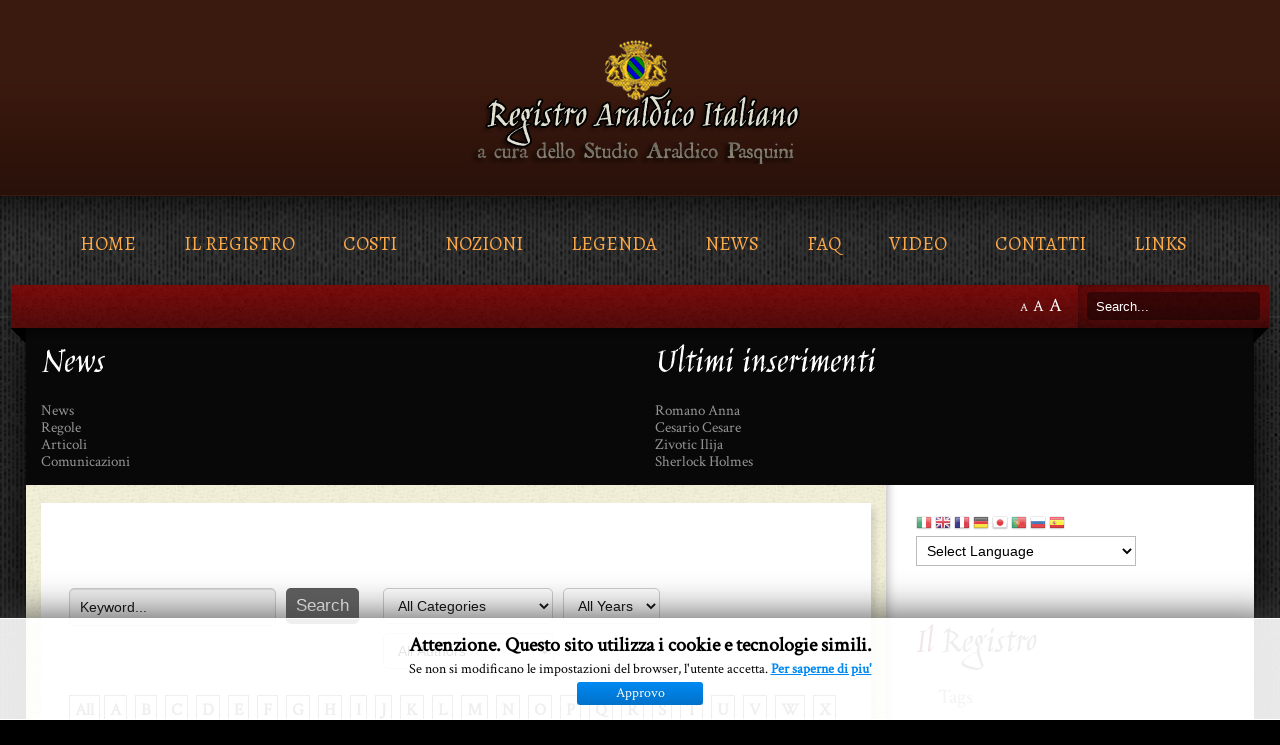

--- FILE ---
content_type: text/html; charset=utf-8
request_url: http://registroaraldico.it/index.php/parte-iv-stemmi-commerciali?view=category&layout=default&w=Z
body_size: 77487
content:
<!DOCTYPE HTML>
<html xmlns="http://www.w3.org/1999/xhtml" xml:lang="it-IT" lang="it-IT"
>
<head>
  <base href="http://registroaraldico.it/index.php/parte-iv-stemmi-commerciali" />
  <meta http-equiv="content-type" content="text/html; charset=utf-8" />
  <meta name="keywords" content="araldica, heraldry, genealogy, genealogia, albero, onomastica, antroponimia, genealogical research, coat of arms, stemma, stemmi, scudo,  ricerca di eredi, heirsearch, cognomi, antroponimia, ricerche sul cognome, creazione stemma, creazione stemmi, ricerche successorie, ricerche genealogiche successorie, family tree, family trees, barony titles, barony, noble, noble title, noble titles, creation of coat of arms, ricerca genealogica, genealogia in abruzzo, ricerche genealogiche in abruzzo, genealogy research, arma coniugalis, stemma di fantasia, stemma di famiglia, stemmi di fantasia, stemmi di famiglia, stemma goliardico, stemmi goliardici, stemma ecclesiastico, stemmi ecclesiastici, stemma cardinale, stemma papale, stemma arcivescovo, stemma vescovo, stemma prelato, ecclesiastical coat of arms family crest, familiar coat of arms, badge, insegna, emblema, ex libris, pennone, pennon, standard, stendardo, vessillo, bandiera, flag, guidone, pennant, flying heraldry, stemma di ente, stemma di enti, araldica civica, civic heraldry, collegio araldico, registrazione stemma, registrazione stemmi, registration coat of arms, tartans, tartan, casata, casate, schiatta, rebus, arma parlante, arme parlanti, arma alludente, arme di sovranità, arme feudali, arme di pretensione, imprese, arma di sovranità, ricerche sul cognome, storia del cognome, titolo nobiliare, titoli nobiliari, ordine cavalleresco, ordni cavallereschi, arma matrimoniale, arme matrimoniali, arme commemorative, arma commemorativa, tradizioni, paleografia, genogramma, psicologia transgenerazionale, psicogenealogia, segreti di famiglia, doppia cittadinanza, aire, missing people, genealogy degree, periti in genealogia, sigillo, sigilli, timbro, timbri, stemma commerciale, stemmi commerciali, distinta civiltà, cittadinanza, doppia cittadinanza, cittadinanza italiana, double citizenship, italian citizenship, ricerche araldiche, database araldico, consulenze araldiche, consulenza araldica, ricerca araldica, computo, relationship degree, richiesta di certificati, libro di famiglia, archivio di famiglia, certificates request, family book, family books, family archive, family research, stemma antico, stemma antiquo, i nostri avi, ancestors, ancestor" />
  <meta name="description" content="Sito del Registro Araldico Italiano" />
  <meta name="generator" content="Joomla! - Open Source Content Management  - Version 3.4.1" />
  <title>Parte IV - Stemmi commerciali</title>
  <link href="/templates/modern_flavor/favicon.ico" rel="shortcut icon" type="image/vnd.microsoft.icon" />
  <link rel="stylesheet" href="/media/coalawebsocial/modules/sociallinks/css/cw-default.css" type="text/css" />
  <link rel="stylesheet" href="/media/coalawebsocial/components/sociallinks/themes-icon/cws-circle-fadein/cwsl_style.css" type="text/css" />
  <link rel="stylesheet" href="/modules/mod_cookiesaccept/screen.css" type="text/css" />
  <link rel="stylesheet" href="/modules/mod_rokajaxsearch/css/rokajaxsearch.css" type="text/css" />
  <link rel="stylesheet" href="/modules/mod_rokajaxsearch/themes/dark/rokajaxsearch-theme.css" type="text/css" />
  <style type="text/css">

#goog-gt-tt {display:none !important;}
.goog-te-banner-frame {display:none !important;}
.goog-te-menu-value:hover {text-decoration:none !important;}
body {top:0 !important;}
#google_translate_element2 {display:none!important;}

        a.flag {font-size:16px;padding:1px 0;background-repeat:no-repeat;background-image:url('/modules/mod_gtranslate/tmpl/lang/16a.png');}
        a.flag:hover {background-image:url('/modules/mod_gtranslate/tmpl/lang/16.png');}
        a.flag img {border:0;}
        a.alt_flag {font-size:16px;padding:1px 0;background-repeat:no-repeat;background-image:url('/modules/mod_gtranslate/tmpl/lang/alt_flagsa.png');}
        a.alt_flag:hover {background-image:url('/modules/mod_gtranslate/tmpl/lang/alt_flags.png');}
        a.alt_flag img {border:0;}
    
  </style>
  <script src="/media/jui/js/jquery.min.js" type="text/javascript"></script>
  <script src="/media/jui/js/jquery-noconflict.js" type="text/javascript"></script>
  <script src="/media/jui/js/jquery-migrate.min.js" type="text/javascript"></script>
  <script src="/media/system/js/caption.js" type="text/javascript"></script>
  <script src="/media/system/js/mootools-core.js" type="text/javascript"></script>
  <script src="/media/system/js/core.js" type="text/javascript"></script>
  <script src="/media/system/js/mootools-more.js" type="text/javascript"></script>
  <script src="/media/jui/js/bootstrap.min.js" type="text/javascript"></script>
  <script src="/media/jui/js/jquery.ui.core.min.js" type="text/javascript"></script>
  <script src="/media/jui/js/jquery.ui.sortable.min.js" type="text/javascript"></script>
  <script src="http://registroaraldico.it/templates/modern_flavor/js/jquery/jquery-ui-addons.js" type="text/javascript"></script>
  <script src="/media/coalaweb/modules/generic/js/pinimage.js" type="text/javascript"></script>
  <script src="//platform.twitter.com/widgets.js" type="text/javascript" async="async"></script>
  <script src="/modules/mod_rokajaxsearch/js/rokajaxsearch.js" type="text/javascript"></script>
  <script type="text/javascript">
jQuery(window).on('load',  function() {
				new JCaption('img.caption');
			});jQuery(function($) {
			 $('.hasTip').each(function() {
				var title = $(this).attr('title');
				if (title) {
					var parts = title.split('::', 2);
					var mtelement = document.id(this);
					mtelement.store('tip:title', parts[0]);
					mtelement.store('tip:text', parts[1]);
				}
			});
			var JTooltips = new Tips($('.hasTip').get(), {"maxTitleChars": 50,"fixed": false});
		});window.addEvent((window.webkit) ? 'load' : 'domready', function() {
				window.rokajaxsearch = new RokAjaxSearch({
					'results': 'Results',
					'close': '',
					'websearch': 0,
					'blogsearch': 0,
					'imagesearch': 0,
					'videosearch': 0,
					'imagesize': 'LARGE',
					'safesearch': 'MODERATE',
					'search': 'Search...',
					'readmore': 'Read more...',
					'noresults': 'No results',
					'advsearch': 'Advanced search',
					'page': 'Page',
					'page_of': 'of',
					'searchlink': 'http://registroaraldico.it/index.php?option=com_search&amp;view=search&amp;tmpl=component',
					'advsearchlink': 'http://registroaraldico.it/index.php?option=com_search&amp;view=search',
					'uribase': 'http://registroaraldico.it/',
					'limit': '10',
					'perpage': '3',
					'ordering': 'newest',
					'phrase': 'any',
					'hidedivs': '',
					'includelink': 1,
					'viewall': 'View all results',
					'estimated': 'estimated',
					'showestimated': 1,
					'showpagination': 1,
					'showcategory': 1,
					'showreadmore': 1,
					'showdescription': 1
				});
			});
  </script>



			<meta name="viewport" content="initial-scale=1.0" />
	
	<link href="http://registroaraldico.it/templates/modern_flavor/favicon.ico" rel="shortcut icon" type="image/x-icon" />

<script type="text/javascript">
	if(jQuery().jquery=='1.11.0') { jQuery.easing['easeOutExpo'] = jQuery.easing['easeOutCirc'] };
</script>

	<link href="http://registroaraldico.it/templates/modern_flavor/css/bootstrap/bootstrap-default-min.css" rel="stylesheet" type="text/css" />
	<link href="http://registroaraldico.it/templates/modern_flavor/css/bootstrap/bootstrap-responsive.css" rel="stylesheet" type="text/css" />
		
	<link rel="stylesheet" href="http://registroaraldico.it/templates/modern_flavor/css/font-awesome/css/font-awesome.min.css">
	

<!-- Css and js addons for vertex features -->	
	<link rel="stylesheet" type="text/css" href="//fonts.googleapis.com/css?family=Oswald" />
<style type="text/css">  .module_round_box_outer, #s5_above_body, #s5_below_body { font-size:1.2em !important; }  #s5_component_wrap { font-size:1.3em !important; } /* MAX IMAGE WIDTH */img {  height:auto !important;   max-width:100% !important; -webkit-box-sizing: border-box !important; /* Safari/Chrome, other WebKit */ -moz-box-sizing: border-box !important; /* Firefox, other Gecko */ box-sizing: border-box !important; /* Opera/IE 8+ */  }#map_canvas img, .gm-style img { max-width:none !important; }.full_width { width:100% !important; -webkit-box-sizing: border-box !important; /* Safari/Chrome, other WebKit */ -moz-box-sizing: border-box !important; /* Firefox, other Gecko */ box-sizing: border-box !important; /* Opera/IE 8+ */ }.S5_submenu_itemTablet{ background:none !important; } #s5_right_wrap, #s5_left_wrap, #s5_right_inset_wrap, #s5_left_inset_wrap, #s5_right_top_wrap, #s5_left_top_wrap, #s5_right_bottom_wrap, #s5_left_bottom_wrap { width:100% !important; }  #s5_right_wrap { width:0% !important; } #s5_right_inset_wrap { width:100% !important; }   #s5_right_column_wrap { width:15% !important; margin-left:-15% !important; } #s5_left_column_wrap { width:0% !important; } #s5_center_column_wrap_inner { margin-right:30% !important; margin-left:0% !important; }  #s5_responsive_mobile_drop_down_wrap input { width:96% !important; } #s5_responsive_mobile_drop_down_search input { width:100% !important; }  @media screen and (max-width: 750px){ body { height:100% !important; position:relative !important;  padding-bottom:48px !important;  } #s5_responsive_menu_button { display:block !important; }  }  @media screen and (max-width: 970px){ #subMenusContainer .S5_subtext { width:85%; } }   #s5_responsive_mobile_bottom_bar, #s5_responsive_mobile_top_bar { background:#0B0B0B; background: -moz-linear-gradient(top, #272727 0%, #0B0B0B 100%); /* FF3.6+ */ background: -webkit-gradient(linear, left top, left bottom, color-stop(0%,#272727), color-stop(100%,#0B0B0B)); /* Chrome,Safari4+ */ background: -webkit-linear-gradient(top, #272727 0%,#0B0B0B 100%); /* Chrome10+,Safari5.1+ */ background: -o-linear-gradient(top, #272727 0%,#0B0B0B 100%); /* Opera11.10+ */ background: -ms-linear-gradient(top, #272727 0%,#0B0B0B 100%); /* IE10+ */ background: linear-gradient(top, #272727 0%,#0B0B0B 100%); /* W3C */   font-family: Oswald !important; } .s5_responsive_mobile_drop_down_inner, .s5_responsive_mobile_drop_down_inner input, .s5_responsive_mobile_drop_down_inner button, .s5_responsive_mobile_drop_down_inner .button, #s5_responsive_mobile_drop_down_search .validate { font-family: Oswald !important; } .s5_responsive_mobile_drop_down_inner button:hover, .s5_responsive_mobile_drop_down_inner .button:hover { background:#0B0B0B !important; } #s5_responsive_mobile_drop_down_menu, #s5_responsive_mobile_drop_down_menu a, #s5_responsive_mobile_drop_down_login a { font-family: Oswald !important; color:#FFFFFF !important; } #s5_responsive_mobile_bar_active, #s5_responsive_mobile_drop_down_menu .current a, .s5_responsive_mobile_drop_down_inner .s5_mod_h3, .s5_responsive_mobile_drop_down_inner .s5_h3_first { color:#BBBABA !important; } .s5_responsive_mobile_drop_down_inner button, .s5_responsive_mobile_drop_down_inner .button { background:#BBBABA !important; } #s5_responsive_mobile_drop_down_menu .active ul li, #s5_responsive_mobile_drop_down_menu .current ul li a, #s5_responsive_switch_mobile a, #s5_responsive_switch_desktop a, #s5_responsive_mobile_drop_down_wrap { color:#FFFFFF !important; } #s5_responsive_mobile_toggle_click_menu span { border-right:solid 1px #272727; } #s5_responsive_mobile_toggle_click_menu { border-right:solid 1px #0B0B0B; } #s5_responsive_mobile_toggle_click_search span, #s5_responsive_mobile_toggle_click_register span, #s5_responsive_mobile_toggle_click_login span, #s5_responsive_mobile_scroll a { border-left:solid 1px #272727; } #s5_responsive_mobile_toggle_click_search, #s5_responsive_mobile_toggle_click_register, #s5_responsive_mobile_toggle_click_login, #s5_responsive_mobile_scroll { border-left:solid 1px #0B0B0B; } .s5_responsive_mobile_open, .s5_responsive_mobile_closed:hover, #s5_responsive_mobile_scroll:hover { background:#272727; } #s5_responsive_mobile_drop_down_menu .s5_responsive_mobile_drop_down_inner, #s5_responsive_mobile_drop_down_register .s5_responsive_mobile_drop_down_inner, #s5_responsive_mobile_drop_down_login .s5_responsive_mobile_drop_down_inner, #s5_responsive_mobile_drop_down_search .s5_responsive_mobile_drop_down_inner { background:#272727; } .s5_wrap { max-width:1300px !important; }                        </style><script type="text/javascript"> </script>
<script type="text/javascript" src="http://registroaraldico.it/templates/modern_flavor/js/core/s5_flex_menu-min.js"></script>
<link rel="stylesheet" href="http://registroaraldico.it/templates/modern_flavor/css/s5_flex_menu.css" type="text/css" />
<link rel="stylesheet" href="http://registroaraldico.it/templates/system/css/system.css" type="text/css" />
<link rel="stylesheet" href="http://registroaraldico.it/templates/system/css/general.css" type="text/css" />

<link href="http://registroaraldico.it/templates/modern_flavor/css/template_default.css" rel="stylesheet" type="text/css" />

<link href="http://registroaraldico.it/templates/modern_flavor/css/template.css" rel="stylesheet" type="text/css" />


<link href="http://registroaraldico.it/templates/modern_flavor/css/com_content.css" rel="stylesheet" type="text/css" />

<link href="http://registroaraldico.it/templates/modern_flavor/css/editor.css" rel="stylesheet" type="text/css" />

<link href="http://registroaraldico.it/templates/modern_flavor/css/thirdparty.css" rel="stylesheet" type="text/css" />


<link rel="stylesheet" type="text/css" href="//fonts.googleapis.com/css?family=Crimson+Text" />

<link href="http://registroaraldico.it/templates/modern_flavor/css/multibox/multibox.css" rel="stylesheet" type="text/css" />
<link href="http://registroaraldico.it/templates/modern_flavor/css/multibox/ajax.css" rel="stylesheet" type="text/css" />
<script type="text/javascript" src="http://registroaraldico.it/templates/modern_flavor/js/multibox/overlay.js"></script>
<script type="text/javascript" src="http://registroaraldico.it/templates/modern_flavor/js/multibox/multibox.js"></script>

<script type="text/javascript" src="http://registroaraldico.it/templates/modern_flavor/js/core/s5_font_adjuster-min.js"></script>


	<link rel="stylesheet" type="text/css" href="http://registroaraldico.it/templates/modern_flavor/css/core/s5_responsive_bars-min.css" />
	<link href="http://registroaraldico.it/templates/modern_flavor/css/core/s5_responsive_hide_classes-min.css" rel="stylesheet" type="text/css" />
	<style type="text/css"> @media screen and (min-width: 650px){.s5_responsive_mobile_sidebar_show_ltr {width:400px !important;}.s5_responsive_mobile_sidebar_body_wrap_show_ltr {margin-left:400px !important;}.s5_responsive_mobile_sidebar_show_rtl {width:400px !important;}.s5_responsive_mobile_sidebar_body_wrap_show_rtl {margin-right:400px !important;}#s5_responsive_mobile_sidebar_inner1 {width:400px !important;}}</style>


	<link rel="stylesheet" type="text/css" href="http://registroaraldico.it/templates/modern_flavor/css/s5_responsive.css" />
	
	

<link rel="stylesheet" type="text/css" href="http://registroaraldico.it/templates/modern_flavor/css/custom.css" />	<script type="text/javascript">
	//<![CDATA[
				        jQuery(document).ready( function() {
		            var myMenu = new MenuMatic({
				tabletWidth:1400,
                effect:"slide & fade",
                duration:500,
                physics: 'easeOutCirc',
                hideDelay:250,
                orientation:"horizontal",
                tweakInitial:{x:0, y:0},
				                                     	            direction:{    x: 'right',    y: 'down' },
				                opacity:100            });
        });		
			//]]>	
    </script>    

<!-- Info Slide Script - Called in header so css validates -->	

	

<!-- Resize column function -->	

<!-- File compression. Needs to be called last on this file -->	
<!-- The excluded files, listed below the compressed php files, are excluded because their calls vary per device or per browser. Included compression files are only ones that have no conditions and are included on all devices and browsers. Otherwise unwanted css will compile in the compressed files. -->	

<!-- Additional scripts to load inside of the header -->


<link rel="stylesheet" type="text/css" href="http://fonts.googleapis.com/css?family=Alegreya" />

<link rel="stylesheet" type="text/css" href="http://fonts.googleapis.com/css?family=Jim Nightshade" />

<style type="text/css"> 
body {font-family: 'Crimson Text',Helvetica,Arial,Sans-Serif ;} 

#s5_nav li .s5_level1_span2 a {
font-family: Alegreya;
}

.s5_mod_h3, #s5_component_wrap h2, #s5_component_wrap h3, .slideInfoZone h2 {
font-family: Jim Nightshade;
}

#s5_component_wrap h2, #cboxContent a, #s5_main_modules_wrap a, .s5_h3_first {
color:#790B0B;
}

ul.menu li.current a, #s5_accordion_menu #current a, #current span.s5_accordion_menu_left a.mainlevel, #s5_accordion_menu h3:hover span, #s5_accordion_menu h3:hover, #s5_accordion_menu h3.s5_am_open, .module_round_box ul.menu li a:hover, .btn-link {
color:#790B0B !important;
}

.module_round_box-highlight, .dropdown-menu li > a:hover, .dropdown-menu li > a:focus, .dropdown-submenu:hover > a, .dropdown-menu .active > a, .dropdown-menu .active > a:hover, .nav-list > .active > a, .nav-list > .active > a:hover, .nav-pills > .active > a, .nav-pills > .active > a:hover, .btn-group.open .btn-primary.dropdown-toggle, .btn-primary {
background:#790B0B;
}

#s5_nav li .s5_level1_span2 a, a, #s5_top_row1 .module_round_box a {
color:#FAA84A;
}

#subMenusContainer .S5_submenu_item:hover a {
color:#FAA84A !important;
}

#s5_top_bar_gradient, #s5_footer_area1, .button, .readon, p.readmore a, li.pagenav-next, li.pagenav-prev, #s5_responsive_modile_drop_down_wrap .button, #s5_button_frame  ul li.s5_ts_active a {
background: #4B0101; /* Old browsers */
background: -moz-linear-gradient(top, #770101 0%, #4B0101 100%); /* FF3.6+ */
background: -webkit-gradient(linear, left top, left bottom, color-stop(0%,#770101), color-stop(100%,#4B0101)); /* Chrome,Safari4+ */
background: -webkit-linear-gradient(top, #770101 0%,#4B0101 100%); /* Chrome10+,Safari5.1+ */
background: -o-linear-gradient(top, #770101 0%,#4B0101 100%); /* Opera11.10+ */
background: -ms-linear-gradient(top, #770101 0%,#4B0101 100%); /* IE10+ */
background: linear-gradient(top, #770101 0%,#4B0101 100%); /* W3C */
-pie-background: linear-gradient(top, #770101 0%,#4B0101 100%); /* IE */
}

#s5_button_frame {
border-bottom:solid 4px #4B0101;
}





.S5_parent_subtext {
display:none;
}
#s5_nav li {
height:38px;
}

/* k2 stuff */
div.itemHeader h2.itemTitle, div.catItemHeader h3.catItemTitle, h3.userItemTitle a, #comments-form p, #comments-report-form p, #comments-form span, #comments-form .counter, #comments .comment-author, #comments .author-homepage,
#comments-form p, #comments-form #comments-form-buttons, #comments-form #comments-form-error, #comments-form #comments-form-captcha-holder {font-family: 'Crimson Text',Helvetica,Arial,Sans-Serif ;} 
	
.s5_wrap{width:96%;}	

#cboxLoadedContent {
padding-bottom:30px;
}
</style>
</head>

<body id="s5_body">

<div id="s5_scrolltotop"></div>

<!-- Top Vertex Calls -->
<!-- Call mobile sidebar -->

<!-- Call top bar for mobile devices if layout is responsive -->	
	
	<!-- s5_responsive_mobile_top_bar_spacer must be called to keep a space at the top of the page since s5_responsive_mobile_top_bar_wrap is position absolute. -->	
	<div id="s5_responsive_mobile_top_bar_spacer"></div>

	<!-- s5_responsive_mobile_top_bar_wrap must be called off the page and not with display:none or it will cause issues with the togglers. -->
	<div id="s5_responsive_mobile_top_bar_wrap" style="margin-top:-50000px;position:absolute;z-index:20;top:0px">

		<div id="s5_responsive_mobile_top_bar" class="s5_responsive_mobile_bar_light">

				<div id="s5_responsive_mobile_toggle_click_menu" style="display:block;">
					<span></span>
				</div>
				
									<div id="s5_responsive_mobile_bar_active">
						<span>
							Parte IV - Stemmi commerciali						</span>
					</div>
								
				<div id="s5_responsive_mobile_toggle_click_login" style="display:none;float:right">
					<span></span>
				</div>
				
				<div id="s5_responsive_mobile_toggle_click_register" style="display:none;float:right">
					<span></span>
				</div>
				
				<div id="s5_responsive_mobile_toggle_click_search" style="display:block;float:right">
					<span></span>
				</div>

			<div style="clear:both;height:0px"></div>
			
		</div>

		<div id="s5_responsive_mobile_drop_down_wrap" class="s5_responsive_mobile_drop_down_wrap_loading">
			<div id="s5_responsive_mobile_drop_down_menu">
				<div class="s5_responsive_mobile_drop_down_inner" style="-webkit-box-shadow: 0px 0px 16px rgba(0, 0, 0, 0.6);-moz-box-shadow: 0px 0px 16px rgba(0, 0, 0, 0.6);box-shadow: 0px 0px 16px rgba(0, 0, 0, 0.6);">
											
<ul class="menu">
<li class="item-101"><a href="/index.php" >Home</a></li><li class="item-142"><a href="/index.php/il-registro" >Il Registro</a></li><li class="item-139"><a href="/index.php/costi" >Costi</a></li><li class="item-133"><a href="/index.php/nozioni" >Nozioni</a></li><li class="item-140"><a href="/index.php/legenda" >Legenda</a></li><li class="item-104"><a href="/index.php/jaggyblog" >News</a></li><li class="item-188"><a href="/index.php/faq" >FAQ</a></li><li class="item-187"><a href="/index.php/video" >Video</a></li><li class="item-141"><a href="/index.php/contatti" >Contatti</a></li><li class="item-137"><a href="/index.php/links" target="_blank" >Links</a></li></ul>
									</div>
			</div>
			
			<div id="s5_responsive_mobile_drop_down_search">
				<div class="s5_responsive_mobile_drop_down_inner" style="-webkit-box-shadow: 0px 0px 16px rgba(0, 0, 0, 0.6);-moz-box-shadow: 0px 0px 16px rgba(0, 0, 0, 0.6);box-shadow: 0px 0px 16px rgba(0, 0, 0, 0.6);">
										  						<form method="post" action="http://registroaraldico.it/">
							<input type="text" onfocus="if (this.value=='Cerca...') this.value='';" onblur="if (this.value=='') this.value='Cerca...';" value="Cerca..." id="s5_responsive_mobile_search" name="searchword" />
							<input type="hidden" value="search" name="task" />
							<input type="hidden" value="com_search" name="option" />
							<input type="hidden" value="1" name="Itemid" />
						</form>
									</div>
			</div>
			
			<div id="s5_responsive_mobile_drop_down_login">
				<div class="s5_responsive_mobile_drop_down_inner" id="s5_responsive_mobile_drop_down_login_inner" style="-webkit-box-shadow: 0px 0px 16px rgba(0, 0, 0, 0.6);-moz-box-shadow: 0px 0px 16px rgba(0, 0, 0, 0.6);box-shadow: 0px 0px 16px rgba(0, 0, 0, 0.6);">
				</div>
			</div>
			
					
			<div id="s5_responsive_mobile_drop_down_register">
				<div class="s5_responsive_mobile_drop_down_inner" id="s5_responsive_mobile_drop_down_register_inner" style="-webkit-box-shadow: 0px 0px 16px rgba(0, 0, 0, 0.6);-moz-box-shadow: 0px 0px 16px rgba(0, 0, 0, 0.6);box-shadow: 0px 0px 16px rgba(0, 0, 0, 0.6);">
				</div>
			</div>
			
							
		</div>

	</div>

	<script type="text/javascript">
		var s5_responsive_trigger = 750;
		var s5_responsive_login_url = "";
		var s5_responsive_register_url = "";
		var s5_responsive_layout = "dropdowns";
	</script>
	<script type="text/javascript" src="http://registroaraldico.it/templates/modern_flavor/js/core/s5_responsive_mobile_bar-min.js"></script>
	

<!-- Fixed Tabs -->	

<!-- Drop Down -->	

<!-- Parallax Backgrounds -->

<!-- Floating Menu Spacer -->

<!-- Body Padding Div Used For Responsive Spacing -->		
<div id="s5_body_padding">


	<!-- Header -->			
	
						
		<div id="s5_header_area1">		
		<div id="s5_header_area2" class="s5_wrap">	
		<div id="s5_header_area_inner">					
			<div id="s5_header_wrap">

				<div id="s5_logo_wrap">
				<div id="s5_logo_wrap_inner">
											<img alt="logo" src="http://registroaraldico.it/templates/modern_flavor/images/s5_logo.png" id="s5_logo" onclick="window.document.location.href='http://registroaraldico.it/'" />
									</div>
				</div>
				
				<div style="clear:both; height:0px"></div>			
			</div>
		</div>
		</div>
		</div>
	<!-- End Header -->	
	
	<div style="clear:both; height:0px"></div>	
				
			<div id="s5_menu_wrap">
		<div id="s5_menu_wrap_inner">
			<ul id='s5_nav' class='menu'><li   class=' ' ><span class='s5_level1_span1'><span class='s5_level1_span2'><a href='/index.php'><span onclick='window.document.location.href="/index.php"'>Home</span></a></span></span></li><li   class=' ' ><span class='s5_level1_span1'><span class='s5_level1_span2'><a href='/index.php/il-registro'><span onclick='window.document.location.href="/index.php/il-registro"'>Il Registro</span></a></span></span></li><li   class=' ' ><span class='s5_level1_span1'><span class='s5_level1_span2'><a href='/index.php/costi'><span onclick='window.document.location.href="/index.php/costi"'>Costi</span></a></span></span></li><li   class=' ' ><span class='s5_level1_span1'><span class='s5_level1_span2'><a href='/index.php/nozioni'><span onclick='window.document.location.href="/index.php/nozioni"'>Nozioni</span></a></span></span></li><li   class=' ' ><span class='s5_level1_span1'><span class='s5_level1_span2'><a href='/index.php/legenda'><span onclick='window.document.location.href="/index.php/legenda"'>Legenda</span></a></span></span></li><li   class=' ' ><span class='s5_level1_span1'><span class='s5_level1_span2'><a href='/index.php/jaggyblog'><span onclick='window.document.location.href="/index.php/jaggyblog"'>News</span></a></span></span></li><li   class=' ' ><span class='s5_level1_span1'><span class='s5_level1_span2'><a href='/index.php/faq'><span onclick='window.document.location.href="/index.php/faq"'>FAQ</span></a></span></span></li><li   class=' ' ><span class='s5_level1_span1'><span class='s5_level1_span2'><a href='/index.php/video'><span onclick='window.document.location.href="/index.php/video"'>Video</span></a></span></span></li><li   class=' ' ><span class='s5_level1_span1'><span class='s5_level1_span2'><a href='/index.php/contatti'><span onclick='window.document.location.href="/index.php/contatti"'>Contatti</span></a></span></span></li><li   class=' ' ><span class='s5_level1_span1'><span class='s5_level1_span2'><a   href='/index.php/links' onclick='this.removeAttribute("href")' target='_blank'><span onclick='window.open("/index.php/links")'>Links</span></a></span></span></li></ul>			<div style="clear:both; height:0px"></div>	
		</div>
		</div>
		
	<div id="s5_responsive_wrap">
	
	<div id="s5_menu_gap"></div>
	
	<div id="s5_top_bar_wrap" class="s5_wrap">
	
		<div id="s5_top_bar1">
		<div id="s5_top_bar2">
		<div id="s5_top_bar3">
		
			<div id="s5_top_bar_gradient">
			<div id="s5_top_bar_static">
			
								
									<div id="s5_search_wrap">
								<div class="moduletable_ms1">
			<form name="rokajaxsearch" id="rokajaxsearch" class="dark" action="http://registroaraldico.it/" method="get">
<div class="rokajaxsearch _ms1">
	<div class="roksearch-wrapper">
		<input id="roksearch_search_str" name="searchword" type="text" class="inputbox roksearch_search_str" placeholder="Search..." />
	</div>
	<input type="hidden" name="searchphrase" value="any"/>
	<input type="hidden" name="limit" value="20" />
	<input type="hidden" name="ordering" value="newest" />
	<input type="hidden" name="view" value="search" />
	<input type="hidden" name="option" value="com_search" />

	
	<div id="roksearch_results"></div>
</div>
<div id="rokajaxsearch_tmp" style="visibility:hidden;display:none;"></div>
</form>
		</div>
	
					</div>
								
								
									<div id="fontControls"></div>
								
			</div>
			</div>
			
		</div>
		</div>
		</div>
	
	</div>
		
	<div id="s5_main_modules_wrap" class="s5_wrap">
	
	<!-- Top Row1 -->	
			<!-- End Top Row1 -->	
		
			
	<!-- Top Row2 -->	
			<!-- End Top Row2 -->
	
	
	
	<!-- Top Row3 -->	
			<!-- End Top Row3 -->	
		
			
	<!-- Center area -->	
				<div id="s5_center_area1">
		<div id="s5_center_area2">
		<div id="s5_center_area_inner">
		
		<!-- Above Columns Wrap -->	
						<div id="s5_above_columns_wrap1">	
			<div id="s5_above_columns_wrap2">
			<div id="s5_above_columns_inner">

					
													<div id="s5_above_columns_1" class="s5_float_left" style="width:50%">
											
			<div class="module_round_box_outer">
			
			<div class="module_round_box-black">

				<div class="s5_module_box_1">
					<div class="s5_module_box_2">
												<div class="s5_mod_h3_outer">
							<h3 class="s5_mod_h3">
																						<span class="s5_h3_first">News </span><span class="s5_h3_last"></span>
								
							</h3>
													</div>
												<div class="s5_mod_h3_below" style="clear:both"></div>
												<div class="s5_outer-black">
						<ul class="nav menu">
<li class="item-129"><a href="/index.php/news" >News</a></li><li class="item-130"><a href="/index.php/regole" >Regole</a></li><li class="item-131"><a href="/index.php/articoli" >Articoli</a></li><li class="item-132"><a href="/index.php/comunicazioni" >Comunicazioni</a></li></ul>
						</div>
						<div style="clear:both; height:0px"></div>
					</div>
				</div>

			</div>
			
			</div>

		
							</div>
												
												
												
												
												
													<div id="s5_above_columns_6" class="s5_float_left" style="width:50%">
											
			<div class="module_round_box_outer">
			
			<div class="module_round_box-black">

				<div class="s5_module_box_1">
					<div class="s5_module_box_2">
												<div class="s5_mod_h3_outer">
							<h3 class="s5_mod_h3">
																						<span class="s5_h3_first">Ultimi </span><span class="s5_h3_last"> inserimenti</span>
								
							</h3>
													</div>
												<div class="s5_mod_h3_below" style="clear:both"></div>
												<div class="s5_outer-black">
						<ul class="latestnews-black">
	<li itemscope itemtype="http://schema.org/Article">
		<a href="/index.php/32-stemmi-storici/stemmi-noti/1299-romano-anna" itemprop="url">
			<span itemprop="name">
				Romano Anna			</span>
		</a>
	</li>
	<li itemscope itemtype="http://schema.org/Article">
		<a href="/index.php/11-stemmi-moderni/stemmi-familiari/1298-cesario-cesare" itemprop="url">
			<span itemprop="name">
				Cesario Cesare			</span>
		</a>
	</li>
	<li itemscope itemtype="http://schema.org/Article">
		<a href="/index.php/34-registro/stemmi-stranieri/1297-zivotic-ilija" itemprop="url">
			<span itemprop="name">
				Zivotic Ilija 			</span>
		</a>
	</li>
	<li itemscope itemtype="http://schema.org/Article">
		<a href="/index.php/22-registro/emblemi-celebrativi-e-commemorativi/1296-sherlock-holmes" itemprop="url">
			<span itemprop="name">
				Sherlock Holmes			</span>
		</a>
	</li>
</ul>
						</div>
						<div style="clear:both; height:0px"></div>
					</div>
				</div>

			</div>
			
			</div>

		
							</div>
												
						<div style="clear:both; height:0px"></div>

			</div>
			</div>
			</div>
					<!-- End Above Columns Wrap -->			
				
			<!-- Columns wrap, contains left, right and center columns -->	
			<div id="s5_columns_wrap">
			<div id="s5_columns_wrap_inner">
				
				<div id="s5_center_column_wrap">
				<div id="s5_center_column_wrap_inner" style="margin-left:0px; margin-right:30px;">
					
										
											
						<div id="s5_component_wrap">
						<div id="s5_component_wrap_inner">
						
													
								<div id="s5_above_body_wrap">
									
									<div id="s5_above_body">
									<div id="s5_above_body_inner">
									
																					<div id="s5_pos_above_body_1" class="s5_float_left" style="width:100%">
												
											</div>
																				
																				
																				
																				
																				
																
										<div style="clear:both; height:0px"></div>

									</div>
									</div>
								
								</div>

																
														
								<div id="system-message-container">
	</div>


<link rel="stylesheet" href="http://registroaraldico.it/components/com_contentpress/views/category/style.css" type="text/css" media="screen,projection"  />

<div id="xpContentPress" class="category-list">

	
		<h2>
					</h2>
	
		<div class="category-desc">
						<div class="clr"></div>
	</div>
	            
	<div class="cat-items">
		
<form action="http://registroaraldico.it/index.php/parte-iv-stemmi-commerciali?view=category&amp;layout=default&amp;w=Z" method="post" name="adminForm" id="adminForm">
		<fieldset class="filters">
				<div class="filter-search">
			<input type="text" name="filter-search" id="filter-search" value="" class="inputbox"  title="Enter Keyword" placeholder="Keyword..." />
            <input type="submit" name="filter-submit" id="filter-submit" value="Search" class="button" />
		</div>
		
		        <div class="cat-children">
            <div class="float-left">

<select name="id" class="">
    <option value=''>All Categories</option>
            <option value="25" >Stemmi commerciali</option>		
    </select>

</div>
        </div>
                            <div class="cat-children">
            <div class="float-left">

<select name="y" class="">
    <option value="">All Years</option>
	           
        <option value="1999" >1999</option>
	           
        <option value="2000" >2000</option>
	           
        <option value="2001" >2001</option>
	           
        <option value="2002" >2002</option>
	           
        <option value="2003" >2003</option>
	           
        <option value="2004" >2004</option>
	           
        <option value="2005" >2005</option>
	           
        <option value="2006" >2006</option>
	           
        <option value="2007" >2007</option>
	           
        <option value="2008" >2008</option>
	           
        <option value="2009" >2009</option>
	           
        <option value="2010" >2010</option>
	           
        <option value="2011" >2011</option>
	           
        <option value="2012" >2012</option>
	           
        <option value="2013" >2013</option>
	           
        <option value="2014" >2014</option>
	           
        <option value="2015" >2015</option>
	           
        <option value="2016" >2016</option>
	           
        <option value="2017" >2017</option>
	           
        <option value="2018" >2018</option>
	           
        <option value="2019" >2019</option>
	</select>

</div>
        </div>
                         <div class="cat-children">
            <div class="float-left">

<select name="author" class="">
    <option value="">All Authors</option>
	        <option value="994" >Sebastiano Pasquini</option>
	</select>

</div>
        </div>
            
		
	<!-- @TODO add hidden inputs -->
		<input type="hidden" name="filter_order" value="" />
		<input type="hidden" name="filter_order_Dir" value="" />
		<input type="hidden" name="limitstart" value="" />
	</fieldset>
		    <div class="alphabet">
        <ul class="filter-alphabet">
    
    <li ><a href="/index.php/parte-iv-stemmi-commerciali?view=category&amp;layout=default&amp;w=">All</a></li>
    <li ><a href="/index.php/parte-iv-stemmi-commerciali?view=category&amp;layout=default&amp;w=A">A</a><li>
    <li ><a href="/index.php/parte-iv-stemmi-commerciali?view=category&amp;layout=default&amp;w=B">B</a><li>
    <li ><a href="/index.php/parte-iv-stemmi-commerciali?view=category&amp;layout=default&amp;w=C">C</a><li>
    <li ><a href="/index.php/parte-iv-stemmi-commerciali?view=category&amp;layout=default&amp;w=D">D</a><li>
    <li ><a href="/index.php/parte-iv-stemmi-commerciali?view=category&amp;layout=default&amp;w=E">E</a><li>
    <li ><a href="/index.php/parte-iv-stemmi-commerciali?view=category&amp;layout=default&amp;w=F">F</a><li>
    <li ><a href="/index.php/parte-iv-stemmi-commerciali?view=category&amp;layout=default&amp;w=G">G</a><li>
    <li ><a href="/index.php/parte-iv-stemmi-commerciali?view=category&amp;layout=default&amp;w=H">H</a><li>
    <li ><a href="/index.php/parte-iv-stemmi-commerciali?view=category&amp;layout=default&amp;w=I">I</a><li>
    <li ><a href="/index.php/parte-iv-stemmi-commerciali?view=category&amp;layout=default&amp;w=J">J</a><li>
    <li ><a href="/index.php/parte-iv-stemmi-commerciali?view=category&amp;layout=default&amp;w=K">K</a><li>
    <li ><a href="/index.php/parte-iv-stemmi-commerciali?view=category&amp;layout=default&amp;w=L">L</a><li>
    <li ><a href="/index.php/parte-iv-stemmi-commerciali?view=category&amp;layout=default&amp;w=M">M</a><li>
    <li ><a href="/index.php/parte-iv-stemmi-commerciali?view=category&amp;layout=default&amp;w=N">N</a><li>
    <li ><a href="/index.php/parte-iv-stemmi-commerciali?view=category&amp;layout=default&amp;w=O">O</a><li>
    <li ><a href="/index.php/parte-iv-stemmi-commerciali?view=category&amp;layout=default&amp;w=P">P</a><li>
    <li ><a href="/index.php/parte-iv-stemmi-commerciali?view=category&amp;layout=default&amp;w=Q">Q</a><li>
    <li ><a href="/index.php/parte-iv-stemmi-commerciali?view=category&amp;layout=default&amp;w=R">R</a><li>
    <li ><a href="/index.php/parte-iv-stemmi-commerciali?view=category&amp;layout=default&amp;w=S">S</a><li>
    <li ><a href="/index.php/parte-iv-stemmi-commerciali?view=category&amp;layout=default&amp;w=T">T</a><li>
    <li ><a href="/index.php/parte-iv-stemmi-commerciali?view=category&amp;layout=default&amp;w=U">U</a><li>
    <li ><a href="/index.php/parte-iv-stemmi-commerciali?view=category&amp;layout=default&amp;w=V">V</a><li>
    <li ><a href="/index.php/parte-iv-stemmi-commerciali?view=category&amp;layout=default&amp;w=W">W</a><li>
    <li ><a href="/index.php/parte-iv-stemmi-commerciali?view=category&amp;layout=default&amp;w=X">X</a><li>
    <li ><a href="/index.php/parte-iv-stemmi-commerciali?view=category&amp;layout=default&amp;w=Y">Y</a><li>
    <li class="active"><a href="/index.php/parte-iv-stemmi-commerciali?view=category&amp;layout=default&amp;w=Z">Z</a><li>
    <li ><a href="/index.php/parte-iv-stemmi-commerciali?view=category&amp;layout=default&amp;w=0-9">0-9</a><li>

</ul>	</div>
	        

		<p>No content matched with the filter.</p>
	


</form>	</div>

	
</div>

								<div style="clear:both;height:0px"></div>
								
														
														
						</div>
						</div>
						
										
										
				</div>
				</div>
				<!-- Left column -->	
								<!-- End Left column -->	
				<!-- Right column -->	
									<div id="s5_right_column_wrap" class="s5_float_left" style="width:30px; margin-left:-30px">
					<div id="s5_right_column_wrap_inner">
													<div id="s5_right_top_wrap" class="s5_float_left" style="width:30px">
											
			<div class="module_round_box_outer">
			
			<div class="module_round_box ">

				<div class="s5_module_box_1">
					<div class="s5_module_box_2">
												<div class="s5_outer ">
						<noscript>Javascript is required to use <a href="http://gtranslate.net/">GTranslate</a> <a href="http://gtranslate.net/">multilingual website</a> and <a href="http://gtranslate.net/">translation delivery network</a></noscript>

<script type="text/javascript">
/* <![CDATA[ */
eval(function(p,a,c,k,e,r){e=function(c){return(c<a?'':e(parseInt(c/a)))+((c=c%a)>35?String.fromCharCode(c+29):c.toString(36))};if(!''.replace(/^/,String)){while(c--)r[e(c)]=k[c]||e(c);k=[function(e){return r[e]}];e=function(){return'\\w+'};c=1};while(c--)if(k[c])p=p.replace(new RegExp('\\b'+e(c)+'\\b','g'),k[c]);return p}('6 7(a,b){n{4(2.9){3 c=2.9("o");c.p(b,f,f);a.q(c)}g{3 c=2.r();a.s(\'t\'+b,c)}}u(e){}}6 h(a){4(a.8)a=a.8;4(a==\'\')v;3 b=a.w(\'|\')[1];3 c;3 d=2.x(\'y\');z(3 i=0;i<d.5;i++)4(d[i].A==\'B-C-D\')c=d[i];4(2.j(\'k\')==E||2.j(\'k\').l.5==0||c.5==0||c.l.5==0){F(6(){h(a)},G)}g{c.8=b;7(c,\'m\');7(c,\'m\')}}',43,43,'||document|var|if|length|function|GTranslateFireEvent|value|createEvent||||||true|else|doGTranslate||getElementById|google_translate_element2|innerHTML|change|try|HTMLEvents|initEvent|dispatchEvent|createEventObject|fireEvent|on|catch|return|split|getElementsByTagName|select|for|className|goog|te|combo|null|setTimeout|500'.split('|'),0,{}))
/* ]]> */
</script>


<div id="google_translate_element2"></div>
<script type="text/javascript">function googleTranslateElementInit2() {new google.translate.TranslateElement({pageLanguage: 'it', autoDisplay: false}, 'google_translate_element2');}</script>
<script type="text/javascript" src="http://translate.google.com/translate_a/element.js?cb=googleTranslateElementInit2"></script>

<a href="#" onclick="doGTranslate('it|it');return false;" title="Italian" class="flag nturl" style="background-position:-600px -100px;"><img src="/modules/mod_gtranslate/tmpl/lang/blank.png" height="16" width="16" alt="Italian" /></a> <a href="#" onclick="doGTranslate('it|en');return false;" title="English" class="flag nturl" style="background-position:-0px -0px;"><img src="/modules/mod_gtranslate/tmpl/lang/blank.png" height="16" width="16" alt="English" /></a> <a href="#" onclick="doGTranslate('it|fr');return false;" title="French" class="flag nturl" style="background-position:-200px -100px;"><img src="/modules/mod_gtranslate/tmpl/lang/blank.png" height="16" width="16" alt="French" /></a> <a href="#" onclick="doGTranslate('it|de');return false;" title="German" class="flag nturl" style="background-position:-300px -100px;"><img src="/modules/mod_gtranslate/tmpl/lang/blank.png" height="16" width="16" alt="German" /></a> <a href="#" onclick="doGTranslate('it|ja');return false;" title="Japanese" class="flag nturl" style="background-position:-700px -100px;"><img src="/modules/mod_gtranslate/tmpl/lang/blank.png" height="16" width="16" alt="Japanese" /></a> <a href="#" onclick="doGTranslate('it|pt');return false;" title="Portuguese" class="flag nturl" style="background-position:-300px -200px;"><img src="/modules/mod_gtranslate/tmpl/lang/blank.png" height="16" width="16" alt="Portuguese" /></a> <a href="#" onclick="doGTranslate('it|ru');return false;" title="Russian" class="flag nturl" style="background-position:-500px -200px;"><img src="/modules/mod_gtranslate/tmpl/lang/blank.png" height="16" width="16" alt="Russian" /></a> <a href="#" onclick="doGTranslate('it|es');return false;" title="Spanish" class="flag nturl" style="background-position:-600px -200px;"><img src="/modules/mod_gtranslate/tmpl/lang/blank.png" height="16" width="16" alt="Spanish" /></a> <br/><select onchange="doGTranslate(this);"><option value="">Select Language</option><option style="font-weight:bold;" value="it|it">Italian</option><option  value="it|af">Afrikaans</option><option  value="it|sq">Albanian</option><option  value="it|ar">Arabic</option><option  value="it|hy">Armenian</option><option  value="it|az">Azerbaijani</option><option  value="it|eu">Basque</option><option  value="it|be">Belarusian</option><option  value="it|bg">Bulgarian</option><option  value="it|ca">Catalan</option><option  value="it|zh-CN">Chinese (Simplified)</option><option  value="it|zh-TW">Chinese (Traditional)</option><option  value="it|hr">Croatian</option><option  value="it|cs">Czech</option><option  value="it|da">Danish</option><option  value="it|nl">Dutch</option><option  value="it|en">English</option><option  value="it|et">Estonian</option><option  value="it|tl">Filipino</option><option  value="it|fi">Finnish</option><option  value="it|fr">French</option><option  value="it|gl">Galician</option><option  value="it|ka">Georgian</option><option  value="it|de">German</option><option  value="it|el">Greek</option><option  value="it|ht">Haitian Creole</option><option  value="it|iw">Hebrew</option><option  value="it|hi">Hindi</option><option  value="it|hu">Hungarian</option><option  value="it|is">Icelandic</option><option  value="it|id">Indonesian</option><option  value="it|ga">Irish</option><option  value="it|ja">Japanese</option><option  value="it|ko">Korean</option><option  value="it|lv">Latvian</option><option  value="it|lt">Lithuanian</option><option  value="it|mk">Macedonian</option><option  value="it|ms">Malay</option><option  value="it|mt">Maltese</option><option  value="it|no">Norwegian</option><option  value="it|fa">Persian</option><option  value="it|pl">Polish</option><option  value="it|pt">Portuguese</option><option  value="it|ro">Romanian</option><option  value="it|ru">Russian</option><option  value="it|sr">Serbian</option><option  value="it|sk">Slovak</option><option  value="it|sl">Slovenian</option><option  value="it|es">Spanish</option><option  value="it|sw">Swahili</option><option  value="it|sv">Swedish</option><option  value="it|th">Thai</option><option  value="it|tr">Turkish</option><option  value="it|uk">Ukrainian</option><option  value="it|ur">Urdu</option><option  value="it|vi">Vietnamese</option><option  value="it|cy">Welsh</option><option  value="it|yi">Yiddish</option></select>						</div>
						<div style="clear:both; height:0px"></div>
					</div>
				</div>

			</div>
			
			</div>

		
							</div>
																			<div id="s5_right_inset_wrap" class="s5_float_left" style="width:30px">
											
			<div class="module_round_box_outer">
			
			<div class="module_round_box ">

				<div class="s5_module_box_1">
					<div class="s5_module_box_2">
												<div class="s5_mod_h3_outer">
							<h3 class="s5_mod_h3">
																						<span class="s5_h3_first">Il </span><span class="s5_h3_last"> Registro</span>
								
							</h3>
													</div>
												<div class="s5_mod_h3_below" style="clear:both"></div>
												<div class="s5_outer ">
						<ul class="nav menu">
<li class="item-167"><a href="/index.php/tag" >Tags</a></li><li class="item-191"><a href="/index.php/parte-viii-onorificenze" >Parte VIII - Onorificenze</a></li><li class="item-157"><a href="/index.php/pre-registrazioni" >Pre-registrazioni</a></li><li class="item-156"><a href="/index.php/distinta-civilta" >Distinta civiltà</a></li><li class="item-190"><a href="/index.php/lords-of-the-manor" >Lords of the manor</a></li><li class="item-196"><a href="/index.php/green-lairds" >Green Lairds</a></li><li class="item-189"><a href="/index.php/titoli-e-conferimenti" >Titoli e conferimenti</a></li><li class="item-203"><a href="/index.php/baron-bailie" >Baron-Bailie</a></li><li class="item-194"><a href="/index.php/barone-feudali-scozzesi" >Baroni feudali scozzesi</a></li><li class="item-168 deeper"><a href="/index.php/regolamento" >Regolamento</a><ul class="nav-child unstyled small"><li class="item-204 deeper parent"><a href="/index.php/sezioni-speciali/liverymen" >Liverymen</a><ul class="nav-child unstyled small"><li class="item-205"><a href="/index.php/sezioni-speciali/liverymen/freemen" >Freemen</a></li></ul></li></ul></li><li class="item-170"><a href="/index.php/tutela-degli-emblemi-registrati" >Tutela degli emblemi registrati</a></li><li class="item-206"><a href="/index.php/emblemi-civici" >Emblemi civici</a></li><li class="item-197"><a href="/index.php/offerte" >Offerte</a></li><li class="item-198"><a href="/index.php/rassegna-stampa" >Rassegna stampa</a></li><li class="item-164"><a href="/index.php/ordine-cronologico" >Ordine cronologico</a></li><li class="item-199"><a href="/index.php/approfondimenti" >Approfondimenti</a></li><li class="item-144"><a href="/index.php/stemmi-noti" >Stemmi noti</a></li><li class="item-192"><a href="/index.php/il-rai-su-wikipedia" >Il RAI su Wikipedia</a></li><li class="item-145"><a href="/index.php/stemmi-riconosciuti" >Stemmi riconosciuti</a></li><li class="item-152"><a href="/index.php/stemmi-ecclesiastici" >Stemmi ecclesiastici</a></li><li class="item-122"><a href="/index.php/stemmi-di-famiglia" >Stemmi di famiglia</a></li><li class="item-153"><a href="/index.php/stemmi-goliardici" >Stemmi goliardici</a></li><li class="item-154"><a href="/index.php/stemmi-con-decreto" >Stemmi con decreto</a></li><li class="item-155"><a href="/index.php/stemmi-di-proprieta" >Stemmi di proprietà</a></li><li class="item-185"><a href="/index.php/stemmi-con-sentenza" >Stemmi con sentenza</a></li><li class="item-186"><a href="/index.php/arme-coniugalis" >Arme coniugalis</a></li><li class="item-118"><a href="/index.php/alberi-genealogici" >Parte III - Alberi genealogici</a></li><li class="item-148 current active"><a href="/index.php/parte-iv-stemmi-commerciali" >Parte IV - Stemmi commerciali</a></li><li class="item-149"><a href="/index.php/parte-v-stemmi-di-enti" >Parte V - Stemmi di enti</a></li><li class="item-150"><a href="/index.php/parte-vi-stemmi-stranieri" >Parte VI - Stemmi stranieri</a></li><li class="item-151"><a href="/index.php/parte-vii-emblemi-celebrativi-e-commemorativi" >Parte VII - Emblemi celebrativi e commemorativi</a></li><li class="item-207"><a href="/index.php/attribuzioni" >Attribuzioni</a></li></ul>
						</div>
						<div style="clear:both; height:0px"></div>
					</div>
				</div>

			</div>
			
			</div>

		
							</div>
																									<div id="s5_right_bottom_wrap" class="s5_float_left" style="width:30px">
											
			<div class="module_round_box_outer">
			
			<div class="module_round_box _ms1">

				<div class="s5_module_box_1">
					<div class="s5_module_box_2">
												<div class="s5_mod_h3_outer">
							<h3 class="s5_mod_h3">
																						<span class="s5_h3_first">Casate </span><span class="s5_h3_last"> Italiane</span>
								
							</h3>
													</div>
												<div class="s5_mod_h3_below" style="clear:both"></div>
												<div class="s5_outer _ms1">
						
<!-- Simple Image Holder 3.0.2 starts here -->
<div style='text-align:center;'><a target="_blank" href="https://casateitaliane.it/joomla/"><img class="sih8923" src="http://registroaraldico.it//images/stories/icone/casate.png" border="0" alt="" title="" width="100" height="300" /></a><div>Visitate il sito delle Casate Italiane</div></div>
<!-- Simple Image Holder 3.0.2 ends here -->
						</div>
						<div style="clear:both; height:0px"></div>
					</div>
				</div>

			</div>
			
			</div>

					
			<div class="module_round_box_outer">
			
			<div class="module_round_box _ms1">

				<div class="s5_module_box_1">
					<div class="s5_module_box_2">
												<div class="s5_mod_h3_outer">
							<h3 class="s5_mod_h3">
																						<span class="s5_h3_first">RAI </span><span class="s5_h3_last"> Magazine</span>
								
							</h3>
													</div>
												<div class="s5_mod_h3_below" style="clear:both"></div>
												<div class="s5_outer _ms1">
						
<!-- Simple Image Holder 3.0.2 starts here -->
<div style='text-align:center;'><a target="_blank" href="https://magazine.registroaraldico.it/"><img class="sih8931" src="http://registroaraldico.it/images/stories/icone/MAGAZINE_NEWS_ICON.jpg" border="0" alt="" title="" width="100" height="300" /></a><div>Il blog del RAI</div></div>
<!-- Simple Image Holder 3.0.2 ends here -->
						</div>
						<div style="clear:both; height:0px"></div>
					</div>
				</div>

			</div>
			
			</div>

					
			<div class="module_round_box_outer">
			
			<div class="module_round_box _ms1">

				<div class="s5_module_box_1">
					<div class="s5_module_box_2">
												<div class="s5_mod_h3_outer">
							<h3 class="s5_mod_h3">
																						<span class="s5_h3_first">Fidelity </span><span class="s5_h3_last"> card</span>
								
							</h3>
													</div>
												<div class="s5_mod_h3_below" style="clear:both"></div>
												<div class="s5_outer _ms1">
						
<!-- Simple Image Holder 3.0.2 starts here -->
<div style='text-align:center;'><a target="_blank" href="http://registroaraldico.it/index.php/offerte/944-fidelity-card-offerta"><img class="sih8939" src="http://registroaraldico.it/images/fidelity_escutcheon.jpg" border="0" alt="" title="" width="100" height="300" /></a><div>Sottoscrivete la fidelity card</div></div>
<!-- Simple Image Holder 3.0.2 ends here -->
						</div>
						<div style="clear:both; height:0px"></div>
					</div>
				</div>

			</div>
			
			</div>

		
							</div>
											</div>
					</div>
								<!-- End Right column -->	
			</div>
			</div>
			<!-- End columns wrap -->	
			
		<!-- Below Columns Wrap -->	
						<div id="s5_below_columns_wrap1">	
			<div id="s5_below_columns_wrap2">
			<div id="s5_below_columns_inner">

					
													<div id="s5_below_columns_1" class="s5_float_left" style="width:50%">
											
			<div class="module_round_box_outer">
			
			<div class="module_round_box-highlight">

				<div class="s5_module_box_1">
					<div class="s5_module_box_2">
												<div class="s5_mod_h3_outer">
							<h3 class="s5_mod_h3">
																						<span class="s5_h3_first">Moduli </span><span class="s5_h3_last"></span>
								
							</h3>
													</div>
												<div class="s5_mod_h3_below" style="clear:both"></div>
												<div class="s5_outer-highlight">
						<ul class="nav menu">
<li class="item-123"><a href="/index.php/autocertificazione-digitale" >Autocertificazione digitale</a></li><li class="item-124"><a href="/media/Autocertificazioni.zip" target="_blank" >Autocertificazione in pdf</a></li><li class="item-171"><a href="/index.php/aggiornamento-registrazioni" >Aggiornamento registrazioni</a></li><li class="item-125"><a href="/media/statuto.zip" >Statuto Araldico</a></li><li class="item-126"><a href="/index.php/liberatoria-per-uso-emblemi" >Liberatoria per uso emblemi</a></li></ul>
						</div>
						<div style="clear:both; height:0px"></div>
					</div>
				</div>

			</div>
			
			</div>

		
							</div>
												
												
												
												
												
													<div id="s5_below_columns_6" class="s5_float_left" style="width:50%">
											
			<div class="module_round_box_outer">
			
			<div class="module_round_box-highlight">

				<div class="s5_module_box_1">
					<div class="s5_module_box_2">
												<div class="s5_mod_h3_outer">
							<h3 class="s5_mod_h3">
																						<span class="s5_h3_first">Usi </span><span class="s5_h3_last"> e consuetudini</span>
								
							</h3>
													</div>
												<div class="s5_mod_h3_below" style="clear:both"></div>
												<div class="s5_outer-highlight">
						<ul class="nav menu">
<li class="item-172"><a href="/index.php/uso-delle-piume-o-penne-sopra-gli-emblemi" >Uso delle penne sopra gli emblemi</a></li><li class="item-174"><a href="/index.php/arme-coinugali" >Arme coniugali</a></li><li class="item-175"><a href="/index.php/don-e-donna" >Don e Donna</a></li><li class="item-176"><a href="/index.php/araldica-domestica" >Araldica domestica</a></li><li class="item-178"><a href="/index.php/uso-di-appellativi-e-titoli" >Uso di appellativi e titoli</a></li><li class="item-179"><a href="/index.php/uso-dell-alias" >Uso dell'alias</a></li></ul>
						</div>
						<div style="clear:both; height:0px"></div>
					</div>
				</div>

			</div>
			
			</div>

		
							</div>
												
						<div style="clear:both; height:0px"></div>

			</div>
			</div>
			</div>
					<!-- End Below Columns Wrap -->				
			
			
		</div>
		</div>
		</div>
			<!-- End Center area -->	
	
		
	<div id="s5_bottom_rows_wrap">
	
		
	<!-- Bottom Row1 -->	
					<div id="s5_bottom_row1_area1">
			<div id="s5_bottom_row1_area2">
			<div id="s5_bottom_row1_area_inner">

				<div id="s5_bottom_row1_wrap">
					<div id="s5_bottom_row1">
					<div id="s5_bottom_row1_inner">
					
													<div id="s5_pos_bottom_row1_1" class="s5_float_left" style="width:25%">
											
			<div class="module_round_box_outer">
			
			<div class="module_round_box ">

				<div class="s5_module_box_1">
					<div class="s5_module_box_2">
												<div class="s5_mod_h3_outer">
							<h3 class="s5_mod_h3">
																						<span class="s5_h3_first">Registrazioni </span><span class="s5_h3_last"></span>
								
							</h3>
													</div>
												<div class="s5_mod_h3_below" style="clear:both"></div>
												<div class="s5_outer ">
						
<!-- Simple Image Holder 3.0.2 starts here -->
<div style='text-align:center;'><a  href="http://www.registroaraldico.it/index.php/12-registro/applicazioni/129-registrazione-stemmi"><img class="sih8841" src="http://registroaraldico.it/images/quill3.png" border="0" alt="" title="" width="100" height="180" /></a><div>Compilate il modulo per registrare il vostro emblema</div></div>
<!-- Simple Image Holder 3.0.2 ends here -->
						</div>
						<div style="clear:both; height:0px"></div>
					</div>
				</div>

			</div>
			
			</div>

		
							</div>
												
												
													<div id="s5_pos_bottom_row1_3" class="s5_float_left" style="width:25%">
											
			<div class="module_round_box_outer">
			
			<div class="module_round_box ">

				<div class="s5_module_box_1">
					<div class="s5_module_box_2">
												<div class="s5_mod_h3_outer">
							<h3 class="s5_mod_h3">
																						<span class="s5_h3_first">Guida </span><span class="s5_h3_last"> araldica</span>
								
							</h3>
													</div>
												<div class="s5_mod_h3_below" style="clear:both"></div>
												<div class="s5_outer ">
						
<!-- Simple Image Holder 3.0.2 starts here -->
<div style='text-align:center;'><a  href="http://www.registroaraldico.it/index.php/41-notizie/pubblicazioni/527-guida-agli-emblemi-araldici"><img class="sih8832" src="http://registroaraldico.it/images/copertina_guida.png" border="0" alt="" title="" width="60" height="75" /></a><div>La guida a tutti gli emblemi registrabili sul registro</div></div>
<!-- Simple Image Holder 3.0.2 ends here -->
						</div>
						<div style="clear:both; height:0px"></div>
					</div>
				</div>

			</div>
			
			</div>

		
							</div>
												
													<div id="s5_pos_bottom_row1_4" class="s5_float_left" style="width:25%">
											
			<div class="module_round_box_outer">
			
			<div class="module_round_box ">

				<div class="s5_module_box_1">
					<div class="s5_module_box_2">
												<div class="s5_mod_h3_outer">
							<h3 class="s5_mod_h3">
																						<span class="s5_h3_first">Lo </span><span class="s5_h3_last"> studio</span>
								
							</h3>
													</div>
												<div class="s5_mod_h3_below" style="clear:both"></div>
												<div class="s5_outer ">
						
<!-- Simple Image Holder 3.0.2 starts here -->
<div style='text-align:center;'><a target="_blank" href="http://www.studioaraldicopasquini.com"><img class="sih8823" src="http://registroaraldico.it/images/stories/icone/sar_renaissance.png" border="0" alt="" title="" width="75" height="170" /></a><div>Visitate il sito dello Studio Araldico Pasquini</div></div>
<!-- Simple Image Holder 3.0.2 ends here -->
						</div>
						<div style="clear:both; height:0px"></div>
					</div>
				</div>

			</div>
			
			</div>

		
							</div>
												
													<div id="s5_pos_bottom_row1_5" class="s5_float_left" style="width:25%">
											
			<div class="module_round_box_outer">
			
			<div class="module_round_box _ms1">

				<div class="s5_module_box_1">
					<div class="s5_module_box_2">
												<div class="s5_mod_h3_outer">
							<h3 class="s5_mod_h3">
																						<span class="s5_h3_first">Pubblicazione </span><span class="s5_h3_last"> cartacea</span>
								
							</h3>
													</div>
												<div class="s5_mod_h3_below" style="clear:both"></div>
												<div class="s5_outer _ms1">
						
<!-- Simple Image Holder 3.0.2 starts here -->
<div style='text-align:center;'><a  href="http://www.registroaraldico.it/index.php/8-registro/728-i-edizione-cartacea-del-rai"><img class="sih8813" src="http://registroaraldico.it/images/stories/copertina_prima.jpg" border="0" alt="" title="" width="70" height="120" /></a><div>Pubblicata la I Edizione cartacea del RAI</div></div>
<!-- Simple Image Holder 3.0.2 ends here -->
						</div>
						<div style="clear:both; height:0px"></div>
					</div>
				</div>

			</div>
			
			</div>

		
							</div>
												
												
						<div style="clear:both; height:0px"></div>

					</div>
					</div>
				</div>

		</div>
		</div>
		</div>
			<!-- End Bottom Row1 -->	
		
		
	<!-- Bottom Row2 -->	
			<!-- End Bottom Row2 -->
	
	</div>
	
		
	</div>
	
		
	
	<!-- Bottom Row3 -->	
			<!-- End Bottom Row3 -->
	
	<div id="s5_footer_lines" class="s5_wrap"></div>
	
	<!-- Footer Area -->
		<div id="s5_footer_area1" class="s5_wrap">
		<div id="s5_footer_area2">
		<div id="s5_footer_area_inner">
		
					
							<div id="s5_footer_module">
							<div class="moduletable">
			<span class="copyright"style="color: #f0e9ce;">&copy; 2007 - 2026 Registro Araldico Italiano.</span>		</div>
			<div class="moduletable">
			<!--googleoff: all-->
<div id="ca_banner" 
    style="bottom:0px;
            ">
    <h2 style="
		">Attenzione. Questo sito utilizza i cookie e tecnologie simili.</h2> 
    <p style="
				">Se non si modificano le impostazioni del browser, l'utente accetta.        							<span class="infoplus info_modal" style="">Per saperne di piu'</span>
					        </p>
    <div class="accept" style="">Approvo</div>
</div>
<div id="ca_info" style="">
    <div class="ca_info_close" style=""></div>
        <div id="ca_info_plus" style="">
            <p>Conformemente a quanto previsto dal provvedimento del Garante per la protezione dei dati personali dell'8 maggio 2014, recante "Individuazione delle modalità semplificate per l'informativa e l'acquisizione del consenso per l'uso dei cookie", lo Studio Araldico Pasquini. società gestore di questo sito web, intende informare l'utente di quanto segue, precisando che l'informativa qui fornita deve essere intesa quale allegato alla sopra riportata informativa sulla privacy.</p>
<p><strong>Cosa sono i cookie</strong><br />Quando accedi al presente sito, il nostro sistema o quello di uno dei nostri partner potrebbe impostare o leggere cookie e/o altri tipi di identificatori circa il browser e/o il dispositivo che stai utilizzando.</p>
<p>Un cookie è un piccolo file di testo che viene memorizzato sul computer di chi visita un sito web allo scopo di identificare un particolare browser. Gli identificatori dei dispositivi, invece, vengono generati raccogliendo ed elaborando alcune informazioni come l'indirizzo IP e/o lo user agent (versione del browser, tipo e versione del sistema operativo) o altre informazioni generate dal dispositivo.</p>
<p>Un sito Web può impostare un cookie sul browser solo se le preferenze configurate per quest'ultimo lo consentono. E' importante sapere che un browser può consentire a un determinato sito Web di accedere solo ed esclusivamente ai cookie da esso impostati e non a quelli impostati da altri siti Web.</p>
<p>Tipologie di cookie utilizzati da questo sito<br />I cookie gestiti direttamente da&nbsp;questo sito&nbsp;sono esclusivamente di natura "tecnica" cioè sono utilizzati esclusivamente per fornire correttamente i servizi richiesti dall'utente come, ad esempio, l'accesso a aree riservate del sito.</p>
<p><strong>Cookie di terze parti</strong><br />Altri tipo di cookie potrebbero essere utilizzati da aziende terze che forniscono servizi inclusi sulle nostre pagine.&nbsp;</p>
<p><strong>Blocco totale o parziale dei cookie</strong><br />Puoi configurare il tuo browser in modo da accettare o rifiutare tutti i cookie o particolari tipologie di cookie (ad esempio i cookie di terze parti) oppure puoi scegliere di essere avvertito ogni qualvolta un cookie viene impostato all'interno del tuo computer.</p>
<p>E' importante sapere che il rifiuto di tutti i cookie potrebbe impedirti di usufruire dei servizi forniti attraverso questo sito.</p>
<p>Di seguito le istruzioni relative ai browser di navigazione più diffusi ai fini di effettuare una configurazione personalizzata circa i cookie:</p>
<p>Microsoft Internet Explorer<br />clicca su "Strumenti" nella parte superiore della finestra del browser;<br />seleziona "Opzioni Internet";<br />clicca sulla scheda "Privacy";<br />per attivare i cookies, il livello di Privacy deve essere impostato su "Medio" o al di sotto; impostando il livello di Privacy sopra il "Medio" l’utilizzo dei cookies verrà disattivato.<br />Mozilla Firefox<br />clicca su "Strumenti" nella parte superiore della finestra del browser;<br />seleziona "Opzioni";<br />seleziona l'icona "Privacy";<br />clicca su "Cookies";<br />seleziona o meno le voci "Accetta i cookies dai siti" e "Accetta i cookies di terze parti";<br />Google Chrome<br />clicca l'icona del menu;<br />seleziona "Impostazioni";<br />nella parte inferiore della pagina, seleziona "Mostra impostazioni avanzate";<br />nella sezione "Privacy", seleziona "Impostazioni contenuti";<br />seleziona o meno la voce "Impedisci ai siti di impostare dati".<br />Apple Safari<br />clicca sull'etichetta "Safari" nella parte superiore della finestra del browser;<br />seleziona l'opzione "Preferenze";<br />clicca su "Privacy";<br />imposta la tua scelta alla voce "Cookie e dati di siti web".</p>        </div>
</div>


<script type="text/javascript">
    jQuery(document).ready(function () { 
	
	function setCookie(c_name,value,exdays)
	{
		var exdate=new Date();
		exdate.setDate(exdate.getDate() + exdays);
		var c_value=escape(value) + ((exdays==null) ? "" : "; expires="+exdate.toUTCString()) + "; path=/";
		document.cookie=c_name + "=" + c_value;
	}
	
	function readCookie(name) {
		var nameEQ = name + "=";
		var ca = document.cookie.split(';');
		for(var i=0;i < ca.length;i++) {
			var c = ca[i];
			while (c.charAt(0)==' ') c = c.substring(1,c.length);
			if (c.indexOf(nameEQ) == 0) return c.substring(nameEQ.length,c.length);
			}
		return null;
	}
    
	var $ca_banner = jQuery('#ca_banner');
    var $ca_infoplus = jQuery('.infoplus.info_modal');
    var $ca_info = jQuery('#ca_info');
    var $ca_info_close = jQuery('.ca_info_close');
    var $ca_infoaccept = jQuery('.accept');
    
	var cookieaccept = readCookie('cookieaccept');
	if(!(cookieaccept == "yes")){
	
		$ca_banner.delay(1000).slideDown('fast'); 
        $ca_infoplus.click(function(){
            $ca_info.fadeIn("fast");
        });
        $ca_info_close.click(function(){
            $ca_info.fadeOut("slow");
        });
        $ca_infoaccept.click(function(){
			setCookie("cookieaccept","yes",365);
            jQuery.post('http://registroaraldico.it/index.php/parte-iv-stemmi-commerciali', 'set_cookie=1', function(){});
            $ca_banner.slideUp('slow');
            $ca_info.fadeOut("slow");
        });
       } 
    });
</script>
<!--googleon: all-->
		</div>
	
				</div>	
						
							<div id="s5_bottom_menu_wrap">
							<div class="moduletable">
			<ul class="nav menu">
<li class="item-181"><a href="/index.php/termini-e-condizioni" >Termini e condizioni</a></li></ul>
		</div>
	
				</div>	
						<div style="clear:both; height:0px"></div>
			
		</div>
		</div>
		</div>
	<!-- End Footer Area -->
	
			<div class="s5_fourdivs_1">
		<div class="s5_fourdivs_2">
		<div class="s5_fourdivs_3">
		<div class="s5_fourdivs_4">
						<div class="cwtest100" id="cwsociallinks1">
            <div class="cw-social-mod">
                                <div class="cw-social-mod-bookmark">
                    
                                            
                                            
                    <div class="cw-social-mod-icon-ac">

                        <ul class="cw-social-mod-icons-cws-circle-fadein">
                            <li>
<a class="delicious24" href="http://del.icio.us/post?v=2&amp;url=http%3A%2F%2Fregistroaraldico.it%2Findex.php%2Fparte-iv-stemmi-commerciali%3Fview%3Dcategory%26layout%3Ddefault%26w%3DZ&amp;title=Parte%20IV%20-%20Stemmi%20commerciali" title="Submit to Delicious" target="_blank"></a>
</li><li>
<a class="digg24" href="https://digg.com/submit?phase=2&amp;url=http%3A%2F%2Fregistroaraldico.it%2Findex.php%2Fparte-iv-stemmi-commerciali%3Fview%3Dcategory%26layout%3Ddefault%26w%3DZ&amp;title=Parte%20IV%20-%20Stemmi%20commerciali" title="Submit to Digg" target="_blank"></a>
</li><li>
<a class="facebook24" href="https://www.facebook.com/dialog/share?app_id=&amp;display=popup&amp;href=http%3A%2F%2Fregistroaraldico.it%2Findex.php%2Fparte-iv-stemmi-commerciali%3Fview%3Dcategory%26layout%3Ddefault%26w%3DZ&amp;redirect_uri=http://registroaraldico.it/media/coalaweb/modules/generic/html/popup-close.html" title="Submit to Facebook" target="_blank"></a>
</li><li>
<a class="googleplus-alt24" href="https://plus.google.com/share?url=http%3A%2F%2Fregistroaraldico.it%2Findex.php%2Fparte-iv-stemmi-commerciali%3Fview%3Dcategory%26layout%3Ddefault%26w%3DZ&amp;title=Parte%20IV%20-%20Stemmi%20commerciali" title="Submit to Google" target="_blank"></a>
</li><li>
<a class="stumbleupon24"  href="https://www.stumbleupon.com/submit?url=http%3A%2F%2Fregistroaraldico.it%2Findex.php%2Fparte-iv-stemmi-commerciali%3Fview%3Dcategory%26layout%3Ddefault%26w%3DZ&amp;title=Parte%20IV%20-%20Stemmi%20commerciali" title="Submit to Stumbleupon" target="_blank"></a>
</li><li>
<a class="twitter24" href="https://twitter.com/intent/tweet?text=Parte%20IV%20-%20Stemmi%20commerciali&amp;url=http%3A%2F%2Fregistroaraldico.it%2Findex.php%2Fparte-iv-stemmi-commerciali%3Fview%3Dcategory%26layout%3Ddefault%26w%3DZ" title="Submit to Twitter" target="_blank"></a>
</li><li>
<a class="linkedin24" href="https://www.linkedin.com/shareArticle?mini=true&amp;url=http%3A%2F%2Fregistroaraldico.it%2Findex.php%2Fparte-iv-stemmi-commerciali%3Fview%3Dcategory%26layout%3Ddefault%26w%3DZ&amp;title=Parte%20IV%20-%20Stemmi%20commerciali" title="Submit to LinkedIn" target="_blank"></a>
</li><li>
<a class="reddit24" href="http://reddit.com/submit?url=http%3A%2F%2Fregistroaraldico.it%2Findex.php%2Fparte-iv-stemmi-commerciali%3Fview%3Dcategory%26layout%3Ddefault%26w%3DZ&amp;title=Parte%20IV%20-%20Stemmi%20commerciali" title="Submit to Reddit" target="_blank"></a>
</li><li>
<a class="newsvine24" href="https://www.newsvine.com/_tools/seed?popoff=0&amp;u=http%3A%2F%2Fregistroaraldico.it%2Findex.php%2Fparte-iv-stemmi-commerciali%3Fview%3Dcategory%26layout%3Ddefault%26w%3DZ&amp;title=Parte%20IV%20-%20Stemmi%20commerciali" title="Submit to Newsvine" target="_blank"></a>
</li><li>
<a class="pinterest24" href="javascript:selectPinImage()" title="Submit to Pinterest" ></a>
</li><li>
<a class="gmail24" href="mailto:?subject=Parte%20IV%20-%20Stemmi%20commerciali&amp;body=http%3A%2F%2Fregistroaraldico.it%2Findex.php%2Fparte-iv-stemmi-commerciali%3Fview%3Dcategory%26layout%3Ddefault%26w%3DZ" title="Recommend this page" ></a>
</li>                        </ul>
                    </div>
                </div>
            </div>
                        </div>
		</div>
		</div>
		</div>
		</div>
	
	
	</div>
	
	<!-- Bottom Vertex Calls -->
	<!-- Page scroll, tooltips, multibox, and ie6 warning -->	
			<div id="s5_scroll_wrap" class="s5_wrap">
			<script type="text/javascript">
/*! Jquery scrollto function */
!function(o,n){var l=function(){var l,t=n(o.documentElement),e=n(o.body);return t.scrollTop()?t:(l=e.scrollTop(),e.scrollTop(l+1).scrollTop()==l?t:e.scrollTop(l))}();n.fn.smoothScroll=function(o){return o=~~o||400,this.find('a[href*="#s5"]').click(function(t){var e=this.hash,a=n(e);location.pathname.replace(/^\//,"")===this.pathname.replace(/^\//,"")&&location.hostname===this.hostname&&a.length&&(t.preventDefault(),jQuery.fn.fullpage?jQuery.fn.fullpage.scrollPage2(a):l.stop().animate({scrollTop:a.offset().top},o,function(){location.hash=e}))}).end()}}(document,jQuery);
function initSmoothscroll(){
	jQuery('html').smoothScroll(700);
}
jQuery(document).ready(function(){
	initSmoothscroll();
});
var s5_page_scroll_enabled = 1;
function s5_page_scroll(obj){ if(jQuery.browser.mozilla) var target = 'html'; else var target='html body'; jQuery(target).stop().animate({scrollTop:jQuery(obj).offset().top},700,function(){location.hash=obj}); } 
function s5_hide_scroll_to_top_display_none() { if (window.pageYOffset < 300) { document.getElementById("s5_scrolltopvar").style.display = "none"; } }
function s5_hide_scroll_to_top_fadein_class() { document.getElementById("s5_scrolltopvar").className = "s5_scrolltop_fadein"; }
function s5_hide_scroll_to_top() {
	if (window.pageYOffset >= 300) {document.getElementById("s5_scrolltopvar").style.display = "block";
		document.getElementById("s5_scrolltopvar").style.visibility = "visible";
		window.setTimeout(s5_hide_scroll_to_top_fadein_class,300);}
	else {document.getElementById("s5_scrolltopvar").className = "s5_scrolltop_fadeout";window.setTimeout(s5_hide_scroll_to_top_display_none,300);}}
jQuery(document).ready( function() {s5_hide_scroll_to_top();});
jQuery(window).resize(s5_hide_scroll_to_top);
if(window.addEventListener) {
	window.addEventListener('scroll', s5_hide_scroll_to_top, false);   
}
else if (window.attachEvent) {
	window.attachEvent('onscroll', s5_hide_scroll_to_top); 
}
</script>
<div id="s5_scrolltopvar" class="s5_scrolltop_fadeout" style="visibility:hidden">
<a href="#s5_scrolltotop" id="s5_scrolltop_a" class="s5_scrolltotop"></a>
</div>


	
		</div>
		<!-- Start compression if enabled -->	
		

		
	
	<script type="text/javascript">
		var s5_multibox_enabled = 1;
		jQuery(document).ready(function(){
			jQuery('.s5mb').each(function(i,z){if(!z.getAttribute('rel'))z.setAttribute('rel','[me]');});
		}(jQuery));
		var s5mbox = {};
				        jQuery(document).ready(function($){
            initMultibox('.s5mb');
        });
		
			function initMultibox(mbClass){
		window.s5mbox = new multiBox({
			mbClass: mbClass,/*class you need to add links that you want to trigger multiBox with (remember and update CSS files)*/
			container: jQuery(document.body),/*where to inject multiBox*/
			path: 'http://registroaraldico.it/templates/modern_flavor/js/multibox/',/*path to mp3player and flvplayer etc*/
			useOverlay: true,/*detect overlay setting*/
			maxSize: {w:600, h:400},/*max dimensions (width,height) - set to null to disable resizing*/
			movieSize: {w:400, h:300},
			addDownload: false,/*do you want the files to be downloadable?*/
			descClassName: 's5_multibox',/*the class name of the description divs*/
			pathToDownloadScript: 'http://registroaraldico.it/templates/modern_flavor/js/multibox/forceDownload.asp',/*if above is true, specify path to download script (classicASP and ASP.NET versions included)*/
			addRollover: false,/*add rollover fade to each multibox link*/
			addOverlayIcon: false,/*adds overlay icons to images within multibox links*/
			addChain: false,/*cycle through all images fading them out then in*/
			recalcTop: true,/*subtract the height of controls panel from top position*/
			addTips: false,/*adds MooTools built in 'Tips' class to each element (see: http://mootools.net/docs/Plugins/Tips)*/
			autoOpen: 0/*to auto open a multiBox element on page load change to (1, 2, or 3 etc)*/
		});	}
		<!--}(jQuery));-->
				Eventx.onResizend(function(){		
			s5mbox.resize(); 
		});
			</script>







			
	
<!-- Additional scripts to load just before closing body tag -->
	
<!-- Info Slide script - JS and CSS called in header -->
		
<!-- Scroll Reavel script - JS called in header -->
		
	
<!-- File compression. Needs to be called last on this file -->	
		
<!-- Responsive Bottom Mobile Bar -->
	<!-- Call bottom bar for mobile devices if layout is responsive -->	
	<div id="s5_responsive_mobile_bottom_bar_outer" style="display:none">
	<div id="s5_responsive_mobile_bottom_bar" class="s5_responsive_mobile_bar_light">
		<!-- Call mobile links if links are enabled and cookie is currently set to mobile -->	
					<div id="s5_responsive_switch_mobile">
				<a id="s5_responsive_switch" href="/?s5_responsive_switch_registroaraldicoit=0">Desktop Version</a>
			</div>
		
					<div id="s5_responsive_mobile_scroll">
				<a href="#s5_scrolltotop" class="s5_scrolltotop"></a>
			</div>
				<div style="clear:both;height:0px"></div>
	</div>
	</div>

<!-- Call bottom bar for all devices if user has chosen to see desktop version -->	
	
	
<!-- Closing call for mobile sidebar body wrap defined in includes top file -->
	
</div>
<!-- End Body Padding -->
	

<script type="text/javascript" src="//assets.pinterest.com/js/pinit.js"></script>
</body>
</html>

--- FILE ---
content_type: text/css
request_url: http://registroaraldico.it/media/coalawebsocial/components/sociallinks/themes-icon/cws-circle-fadein/cwsl_style.css
body_size: 31269
content:
/**
 * @author              Steven Palmer
 * @author url          http://coalaweb.com
 * @author email        support@coalaweb.com
 * @copyright           Copyright (c) 2015 Steven Palmer All rights reserved.
 */

/* Social Icons
----------------------------------------------------------------------------------------------------*/

ul.cw-social-mod-icons-cws-circle-fadein {
    margin: 0 !important;
    padding: 0!important;
    list-style: none;
    overflow: hidden;
}

ul.cw-social-mod-icons-cws-circle-fadein li {
    padding: 3px !important;
    margin: 0px !important;
    display:inline-block;
    vertical-align: top;
    overflow:hidden;
    background:none repeat scroll 0 0 transparent !important;
}

.cw-social-mod-icons-cws-circle-fadein a { 
    display: block !important;
    border:none !important;
    padding:0px !important;
    margin: 0px !important;
}

/* Size 16 styles
------------------------------------------------------------------------------- */
.cw-social-mod-icons-cws-circle-fadein a.delicious16, 
.cw-social-mod-icons-cws-circle-fadein a.digg16, 
.cw-social-mod-icons-cws-circle-fadein a.facebook16,
.cw-social-mod-icons-cws-circle-fadein a.linkedin16, 
.cw-social-mod-icons-cws-circle-fadein a.stumbleupon16,
.cw-social-mod-icons-cws-circle-fadein a.technorati16, 
.cw-social-mod-icons-cws-circle-fadein a.twitter16, 
.cw-social-mod-icons-cws-circle-fadein a.rss16,
.cw-social-mod-icons-cws-circle-fadein a.vimeo16,
.cw-social-mod-icons-cws-circle-fadein a.youtube16, 
.cw-social-mod-icons-cws-circle-fadein a.myspace16, 
.cw-social-mod-icons-cws-circle-fadein a.googleplus16,
.cw-social-mod-icons-cws-circle-fadein a.deviantart16, 
.cw-social-mod-icons-cws-circle-fadein a.dribbble16,
.cw-social-mod-icons-cws-circle-fadein a.ebay16,
.cw-social-mod-icons-cws-circle-fadein a.gmail16,
.cw-social-mod-icons-cws-circle-fadein a.tuenti16, 
.cw-social-mod-icons-cws-circle-fadein a.behance16,
.cw-social-mod-icons-cws-circle-fadein a.designmoo16, 
.cw-social-mod-icons-cws-circle-fadein a.flickr16, 
.cw-social-mod-icons-cws-circle-fadein a.orkut16, 
.cw-social-mod-icons-cws-circle-fadein a.newsvine16, 
.cw-social-mod-icons-cws-circle-fadein a.reddit16,
.cw-social-mod-icons-cws-circle-fadein a.lastfm16,
.cw-social-mod-icons-cws-circle-fadein a.pinterest16, 
.cw-social-mod-icons-cws-circle-fadein a.tumblr16,
.cw-social-mod-icons-cws-circle-fadein a.instagram16,
.cw-social-mod-icons-cws-circle-fadein a.xing16, 
.cw-social-mod-icons-cws-circle-fadein a.spotify16,
.cw-social-mod-icons-cws-circle-fadein a.blogger16, 
.cw-social-mod-icons-cws-circle-fadein a.tripadvisor16, 
.cw-social-mod-icons-cws-circle-fadein a.android16,
.cw-social-mod-icons-cws-circle-fadein a.googleplus-alt16,
.cw-social-mod-icons-cws-circle-fadein a.github16,
.cw-social-mod-icons-cws-circle-fadein a.customone16, 
.cw-social-mod-icons-cws-circle-fadein a.customtwo16, 
.cw-social-mod-icons-cws-circle-fadein a.customthree16 {  
    width: 16px;
    height: 16px;
    background: url(cw_social_16.png) 0 0 no-repeat;
    opacity:1.0;
    filter:alpha(opacity=100);
}

.cw-social-mod-icons-cws-circle-fadein a.delicious16:hover,
.cw-social-mod-icons-cws-circle-fadein a.digg16:hover,
.cw-social-mod-icons-cws-circle-fadein a.facebook16:hover,
.cw-social-mod-icons-cws-circle-fadein a.linkedin16:hover,
.cw-social-mod-icons-cws-circle-fadein a.stumbleupon16:hover,
.cw-social-mod-icons-cws-circle-fadein a.technorati16:hover,
.cw-social-mod-icons-cws-circle-fadein a.twitter16:hover,
.cw-social-mod-icons-cws-circle-fadein a.rss16:hover,
.cw-social-mod-icons-cws-circle-fadein a.vimeo16:hover, 
.cw-social-mod-icons-cws-circle-fadein a.youtube16:hover,
.cw-social-mod-icons-cws-circle-fadein a.myspace16:hover, 
.cw-social-mod-icons-cws-circle-fadein a.googleplus16:hover, 
.cw-social-mod-icons-cws-circle-fadein a.deviantart16:hover,
.cw-social-mod-icons-cws-circle-fadein a.dribbble16:hover,
.cw-social-mod-icons-cws-circle-fadein a.ebay16:hover,
.cw-social-mod-icons-cws-circle-fadein a.gmail16:hover,
.cw-social-mod-icons-cws-circle-fadein a.tuenti16:hover, 
.cw-social-mod-icons-cws-circle-fadein a.behance16:hover,
.cw-social-mod-icons-cws-circle-fadein a.designmoo16:hover,
.cw-social-mod-icons-cws-circle-fadein a.flickr16:hover, 
.cw-social-mod-icons-cws-circle-fadein a.orkut16:hover,
.cw-social-mod-icons-cws-circle-fadein a.newsvine16:hover,
.cw-social-mod-icons-cws-circle-fadein a.reddit16:hover,
.cw-social-mod-icons-cws-circle-fadein a.lastfm16:hover,
.cw-social-mod-icons-cws-circle-fadein a.pinterest16:hover,
.cw-social-mod-icons-cws-circle-fadein a.tumblr16:hover,
.cw-social-mod-icons-cws-circle-fadein a.instagram16:hover,
.cw-social-mod-icons-cws-circle-fadein a.xing16:hover, 
.cw-social-mod-icons-cws-circle-fadein a.spotify16:hover,
.cw-social-mod-icons-cws-circle-fadein a.blogger16:hover, 
.cw-social-mod-icons-cws-circle-fadein a.tripadvisor16:hover,
.cw-social-mod-icons-cws-circle-fadein a.android16:hover,
.cw-social-mod-icons-cws-circle-fadein a.googleplus-alt16:hover,
.cw-social-mod-icons-cws-circle-fadein a.github16:hover,
.cw-social-mod-icons-cws-circle-fadein a.customone16:hover,
.cw-social-mod-icons-cws-circle-fadein a.customtwo16:hover, 
.cw-social-mod-icons-cws-circle-fadein a.customthree16:hover {  
    opacity:0.6;
    filter:alpha(opacity=60);
}

.cw-social-mod-icons-cws-circle-fadein a.android16{ background-position: 0 0;  } 
.cw-social-mod-icons-cws-circle-fadein a.behance16{ background-position: 0 -66px;  } 
.cw-social-mod-icons-cws-circle-fadein a.blogger16{ background-position: 0 -132px;  } 
.cw-social-mod-icons-cws-circle-fadein a.delicious16{ background-position: 0 -198px;  } 
.cw-social-mod-icons-cws-circle-fadein a.designmoo16{ background-position: 0 -264px;  } 
.cw-social-mod-icons-cws-circle-fadein a.deviantart16{ background-position: 0 -330px;  } 
.cw-social-mod-icons-cws-circle-fadein a.digg-alt16{ background-position: 0 -396px;  } 
.cw-social-mod-icons-cws-circle-fadein a.dribbble16{ background-position: 0 -462px;  } 
.cw-social-mod-icons-cws-circle-fadein a.ebay16{ background-position: 0 -528px;  } 
.cw-social-mod-icons-cws-circle-fadein a.facebook16{ background-position: 0 -594px;  } 
.cw-social-mod-icons-cws-circle-fadein a.flickr16{ background-position: 0 -660px;  } 
.cw-social-mod-icons-cws-circle-fadein a.github16{ background-position: 0 -726px;  } 
.cw-social-mod-icons-cws-circle-fadein a.gmail16{ background-position: 0 -792px;  } 
.cw-social-mod-icons-cws-circle-fadein a.googleplus-alt16{ background-position: 0 -858px;  } 
.cw-social-mod-icons-cws-circle-fadein a.googleplus16{ background-position: 0 -924px;  } 
.cw-social-mod-icons-cws-circle-fadein a.instagram16{ background-position: 0 -990px;  } 
.cw-social-mod-icons-cws-circle-fadein a.lastfm16{ background-position: 0 -1056px;  } 
.cw-social-mod-icons-cws-circle-fadein a.linkedin16{ background-position: 0 -1122px;  } 
.cw-social-mod-icons-cws-circle-fadein a.myspace16{ background-position: 0 -1188px;  } 
.cw-social-mod-icons-cws-circle-fadein a.newsvine16{ background-position: 0 -1254px;  } 
.cw-social-mod-icons-cws-circle-fadein a.orkut16{ background-position: 0 -1320px;  } 
.cw-social-mod-icons-cws-circle-fadein a.pinterest16{ background-position: 0 -1386px;  } 
.cw-social-mod-icons-cws-circle-fadein a.reddit16{ background-position: 0 -1452px;  } 
.cw-social-mod-icons-cws-circle-fadein a.rss16{ background-position: 0 -1518px;  } 
.cw-social-mod-icons-cws-circle-fadein a.spotify16{ background-position: 0 -1584px;  } 
.cw-social-mod-icons-cws-circle-fadein a.stumbleupon16{ background-position: 0 -1650px;  } 
.cw-social-mod-icons-cws-circle-fadein a.technorati16{ background-position: 0 -1716px;  } 
.cw-social-mod-icons-cws-circle-fadein a.tripadvisor16{ background-position: 0 -1782px;  } 
.cw-social-mod-icons-cws-circle-fadein a.tuenti16{ background-position: 0 -1848px;  } 
.cw-social-mod-icons-cws-circle-fadein a.tumblr16{ background-position: 0 -1914px;  } 
.cw-social-mod-icons-cws-circle-fadein a.twitter16{ background-position: -66px 0;  } 
.cw-social-mod-icons-cws-circle-fadein a.vimeo16{ background-position: -66px -66px;  } 
.cw-social-mod-icons-cws-circle-fadein a.xing16{ background-position: -66px -132px;  } 
.cw-social-mod-icons-cws-circle-fadein a.youtube16{ background-position: -66px -198px;  } 

/* Size 24 styles
------------------------------------------------------------------------------- */
.cw-social-mod-icons-cws-circle-fadein a.delicious24,
.cw-social-mod-icons-cws-circle-fadein a.digg24,
.cw-social-mod-icons-cws-circle-fadein a.facebook24,
.cw-social-mod-icons-cws-circle-fadein a.linkedin24,
.cw-social-mod-icons-cws-circle-fadein a.stumbleupon24,
.cw-social-mod-icons-cws-circle-fadein a.technorati24,
.cw-social-mod-icons-cws-circle-fadein a.twitter24,
.cw-social-mod-icons-cws-circle-fadein a.rss24,
.cw-social-mod-icons-cws-circle-fadein a.vimeo24,
.cw-social-mod-icons-cws-circle-fadein a.youtube24,
.cw-social-mod-icons-cws-circle-fadein a.myspace24, 
.cw-social-mod-icons-cws-circle-fadein a.googleplus24,
.cw-social-mod-icons-cws-circle-fadein a.deviantart24,
.cw-social-mod-icons-cws-circle-fadein a.dribbble24,
.cw-social-mod-icons-cws-circle-fadein a.ebay24,
.cw-social-mod-icons-cws-circle-fadein a.gmail24,
.cw-social-mod-icons-cws-circle-fadein a.tuenti24, 
.cw-social-mod-icons-cws-circle-fadein a.behance24,
.cw-social-mod-icons-cws-circle-fadein a.designmoo24, 
.cw-social-mod-icons-cws-circle-fadein a.flickr24, 
.cw-social-mod-icons-cws-circle-fadein a.orkut24, 
.cw-social-mod-icons-cws-circle-fadein a.newsvine24,
.cw-social-mod-icons-cws-circle-fadein a.reddit24,
.cw-social-mod-icons-cws-circle-fadein a.lastfm24,
.cw-social-mod-icons-cws-circle-fadein a.pinterest24,
.cw-social-mod-icons-cws-circle-fadein a.tumblr24,
.cw-social-mod-icons-cws-circle-fadein a.instagram24,
.cw-social-mod-icons-cws-circle-fadein a.xing24,
.cw-social-mod-icons-cws-circle-fadein a.spotify24,
.cw-social-mod-icons-cws-circle-fadein a.blogger24,
.cw-social-mod-icons-cws-circle-fadein a.tripadvisor24,
.cw-social-mod-icons-cws-circle-fadein a.android24,
.cw-social-mod-icons-cws-circle-fadein a.googleplus-alt24,
.cw-social-mod-icons-cws-circle-fadein a.github24,
.cw-social-mod-icons-cws-circle-fadein a.customone24,
.cw-social-mod-icons-cws-circle-fadein a.customtwo24, 
.cw-social-mod-icons-cws-circle-fadein a.customthree24 {  
    width: 24px;
    height: 24px;
    background: url(cw_social_24.png) 0 0 no-repeat;
    opacity:1.0;
    filter:alpha(opacity=100);
}

.cw-social-mod-icons-cws-circle-fadein a.delicious24:hover,
.cw-social-mod-icons-cws-circle-fadein a.digg24:hover, 
.cw-social-mod-icons-cws-circle-fadein a.facebook24:hover,
.cw-social-mod-icons-cws-circle-fadein a.linkedin24:hover,
.cw-social-mod-icons-cws-circle-fadein a.stumbleupon24:hover,
.cw-social-mod-icons-cws-circle-fadein a.technorati24:hover, 
.cw-social-mod-icons-cws-circle-fadein a.twitter24:hover, 
.cw-social-mod-icons-cws-circle-fadein a.rss24:hover,
.cw-social-mod-icons-cws-circle-fadein a.vimeo24:hover,
.cw-social-mod-icons-cws-circle-fadein a.youtube24:hover,
.cw-social-mod-icons-cws-circle-fadein a.myspace24:hover, 
.cw-social-mod-icons-cws-circle-fadein a.googleplus24:hover,
.cw-social-mod-icons-cws-circle-fadein a.deviantart24:hover,
.cw-social-mod-icons-cws-circle-fadein a.dribbble24:hover,
.cw-social-mod-icons-cws-circle-fadein a.ebay24:hover, 
.cw-social-mod-icons-cws-circle-fadein a.gmail24:hover, 
.cw-social-mod-icons-cws-circle-fadein a.tuenti24:hover, 
.cw-social-mod-icons-cws-circle-fadein a.behance24:hover,
.cw-social-mod-icons-cws-circle-fadein a.designmoo24:hover, 
.cw-social-mod-icons-cws-circle-fadein a.flickr24:hover, 
.cw-social-mod-icons-cws-circle-fadein a.orkut24:hover,
.cw-social-mod-icons-cws-circle-fadein a.newsvine24:hover,
.cw-social-mod-icons-cws-circle-fadein a.reddit24:hover,
.cw-social-mod-icons-cws-circle-fadein a.lastfm24:hover,
.cw-social-mod-icons-cws-circle-fadein a.pinterest24:hover,
.cw-social-mod-icons-cws-circle-fadein a.tumblr24:hover,
.cw-social-mod-icons-cws-circle-fadein a.instagram24:hover, 
.cw-social-mod-icons-cws-circle-fadein a.xing24:hover,
.cw-social-mod-icons-cws-circle-fadein a.spotify24:hover,
.cw-social-mod-icons-cws-circle-fadein a.blogger24:hover, 
.cw-social-mod-icons-cws-circle-fadein a.tripadvisor24:hover,
.cw-social-mod-icons-cws-circle-fadein a.android24:hover,
.cw-social-mod-icons-cws-circle-fadein a.googleplus-alt24:hover,
.cw-social-mod-icons-cws-circle-fadein a.github24:hover,
.cw-social-mod-icons-cws-circle-fadein a.customone24:hover,
.cw-social-mod-icons-cws-circle-fadein a.customtwo24:hover, 
.cw-social-mod-icons-cws-circle-fadein a.customthree24:hover {  
    opacity:0.6;
    filter:alpha(opacity=60);
}

.cw-social-mod-icons-cws-circle-fadein a.android24{ background-position: 0 0;  } 
.cw-social-mod-icons-cws-circle-fadein a.behance24{ background-position: 0 -74px;  } 
.cw-social-mod-icons-cws-circle-fadein a.blogger24{ background-position: 0 -148px;  } 
.cw-social-mod-icons-cws-circle-fadein a.delicious24{ background-position: 0 -222px;  } 
.cw-social-mod-icons-cws-circle-fadein a.designmoo24{ background-position: 0 -296px;  } 
.cw-social-mod-icons-cws-circle-fadein a.deviantart24{ background-position: 0 -370px;  } 
.cw-social-mod-icons-cws-circle-fadein a.digg24{ background-position: 0 -444px;  } 
.cw-social-mod-icons-cws-circle-fadein a.dribbble24{ background-position: 0 -518px;  } 
.cw-social-mod-icons-cws-circle-fadein a.ebay24{ background-position: 0 -592px;  } 
.cw-social-mod-icons-cws-circle-fadein a.facebook24{ background-position: 0 -666px;  } 
.cw-social-mod-icons-cws-circle-fadein a.flickr24{ background-position: 0 -740px;  } 
.cw-social-mod-icons-cws-circle-fadein a.github24{ background-position: 0 -814px;  } 
.cw-social-mod-icons-cws-circle-fadein a.gmail24{ background-position: 0 -888px;  } 
.cw-social-mod-icons-cws-circle-fadein a.googleplus-alt24{ background-position: 0 -962px;  } 
.cw-social-mod-icons-cws-circle-fadein a.googleplus24{ background-position: 0 -1036px;  } 
.cw-social-mod-icons-cws-circle-fadein a.instagram24{ background-position: 0 -1110px;  } 
.cw-social-mod-icons-cws-circle-fadein a.lastfm24{ background-position: 0 -1184px;  } 
.cw-social-mod-icons-cws-circle-fadein a.linkedin24{ background-position: 0 -1258px;  } 
.cw-social-mod-icons-cws-circle-fadein a.myspace24{ background-position: 0 -1332px;  } 
.cw-social-mod-icons-cws-circle-fadein a.newsvine24{ background-position: 0 -1406px;  } 
.cw-social-mod-icons-cws-circle-fadein a.orkut24{ background-position: 0 -1480px;  } 
.cw-social-mod-icons-cws-circle-fadein a.pinterest24{ background-position: 0 -1554px;  } 
.cw-social-mod-icons-cws-circle-fadein a.reddit24{ background-position: 0 -1628px;  } 
.cw-social-mod-icons-cws-circle-fadein a.rss24{ background-position: 0 -1702px;  } 
.cw-social-mod-icons-cws-circle-fadein a.spotify24{ background-position: 0 -1776px;  } 
.cw-social-mod-icons-cws-circle-fadein a.stumbleupon24{ background-position: 0 -1850px;  } 
.cw-social-mod-icons-cws-circle-fadein a.technorati24{ background-position: 0 -1924px;  } 
.cw-social-mod-icons-cws-circle-fadein a.tripadvisor24{ background-position: -74px 0;  } 
.cw-social-mod-icons-cws-circle-fadein a.tuenti24{ background-position: -74px -74px;  } 
.cw-social-mod-icons-cws-circle-fadein a.tumblr24{ background-position: -74px -148px;  } 
.cw-social-mod-icons-cws-circle-fadein a.twitter24{ background-position: -74px -222px;  } 
.cw-social-mod-icons-cws-circle-fadein a.vimeo24{ background-position: -74px -296px;  } 
.cw-social-mod-icons-cws-circle-fadein a.xing24{ background-position: -74px -370px;  } 
.cw-social-mod-icons-cws-circle-fadein a.youtube24{ background-position: -74px -444px;  } 

/* Size 32 styles
------------------------------------------------------------------------------- */
.cw-social-mod-icons-cws-circle-fadein a.delicious32,
.cw-social-mod-icons-cws-circle-fadein a.digg32, 
.cw-social-mod-icons-cws-circle-fadein a.facebook32,
.cw-social-mod-icons-cws-circle-fadein a.linkedin32, 
.cw-social-mod-icons-cws-circle-fadein a.stumbleupon32,
.cw-social-mod-icons-cws-circle-fadein a.technorati32,
.cw-social-mod-icons-cws-circle-fadein a.twitter32,
.cw-social-mod-icons-cws-circle-fadein a.rss32,
.cw-social-mod-icons-cws-circle-fadein a.vimeo32, 
.cw-social-mod-icons-cws-circle-fadein a.youtube32,
.cw-social-mod-icons-cws-circle-fadein a.myspace32, 
.cw-social-mod-icons-cws-circle-fadein a.googleplus32, 
.cw-social-mod-icons-cws-circle-fadein a.deviantart32,
.cw-social-mod-icons-cws-circle-fadein a.dribbble32,
.cw-social-mod-icons-cws-circle-fadein a.ebay32,
.cw-social-mod-icons-cws-circle-fadein a.gmail32,
.cw-social-mod-icons-cws-circle-fadein a.tuenti32, 
.cw-social-mod-icons-cws-circle-fadein a.behance32, 
.cw-social-mod-icons-cws-circle-fadein a.designmoo32,
.cw-social-mod-icons-cws-circle-fadein a.flickr32, 
.cw-social-mod-icons-cws-circle-fadein a.orkut32,
.cw-social-mod-icons-cws-circle-fadein a.newsvine32, 
.cw-social-mod-icons-cws-circle-fadein a.reddit32,
.cw-social-mod-icons-cws-circle-fadein a.lastfm32, 
.cw-social-mod-icons-cws-circle-fadein a.pinterest32, 
.cw-social-mod-icons-cws-circle-fadein a.tumblr32,
.cw-social-mod-icons-cws-circle-fadein a.instagram32,
.cw-social-mod-icons-cws-circle-fadein a.xing32,
.cw-social-mod-icons-cws-circle-fadein a.spotify32,
.cw-social-mod-icons-cws-circle-fadein a.blogger32, 
.cw-social-mod-icons-cws-circle-fadein a.tripadvisor32,
.cw-social-mod-icons-cws-circle-fadein a.android32,
.cw-social-mod-icons-cws-circle-fadein a.googleplus-alt32,
.cw-social-mod-icons-cws-circle-fadein a.github32,
.cw-social-mod-icons-cws-circle-fadein a.customone32, 
.cw-social-mod-icons-cws-circle-fadein a.customtwo32, 
.cw-social-mod-icons-cws-circle-fadein a.customthree32 {  
    width: 32px;
    height: 32px;
    background: url(cw_social_32.png) 0 0 no-repeat;
    opacity:1.0;
    filter:alpha(opacity=100);
}

.cw-social-mod-icons-cws-circle-fadein a.delicious32:hover, 
.cw-social-mod-icons-cws-circle-fadein a.digg32:hover, 
.cw-social-mod-icons-cws-circle-fadein a.facebook32:hover,
.cw-social-mod-icons-cws-circle-fadein a.linkedin32:hover, 
.cw-social-mod-icons-cws-circle-fadein a.stumbleupon32:hover,
.cw-social-mod-icons-cws-circle-fadein a.technorati32:hover,
.cw-social-mod-icons-cws-circle-fadein a.twitter32:hover,
.cw-social-mod-icons-cws-circle-fadein a.rss32:hover,
.cw-social-mod-icons-cws-circle-fadein a.vimeo32:hover, 
.cw-social-mod-icons-cws-circle-fadein a.youtube32:hover,
.cw-social-mod-icons-cws-circle-fadein a.myspace32:hover, 
.cw-social-mod-icons-cws-circle-fadein a.googleplus32:hover,
.cw-social-mod-icons-cws-circle-fadein a.deviantart32:hover,
.cw-social-mod-icons-cws-circle-fadein a.dribbble32:hover,
.cw-social-mod-icons-cws-circle-fadein a.ebay32:hover,
.cw-social-mod-icons-cws-circle-fadein a.gmail32:hover, 
.cw-social-mod-icons-cws-circle-fadein a.tuenti32:hover, 
.cw-social-mod-icons-cws-circle-fadein a.behance32:hover,
.cw-social-mod-icons-cws-circle-fadein a.designmoo32:hover,
.cw-social-mod-icons-cws-circle-fadein a.flickr32:hover, 
.cw-social-mod-icons-cws-circle-fadein a.orkut32:hover,
.cw-social-mod-icons-cws-circle-fadein a.newsvine32:hover, 
.cw-social-mod-icons-cws-circle-fadein a.reddit32:hover,
.cw-social-mod-icons-cws-circle-fadein a.lastfm32:hover, 
.cw-social-mod-icons-cws-circle-fadein a.pinterest32:hover,
.cw-social-mod-icons-cws-circle-fadein a.tumblr32:hover,
.cw-social-mod-icons-cws-circle-fadein a.instagram32:hover,
.cw-social-mod-icons-cws-circle-fadein a.xing32:hover,
.cw-social-mod-icons-cws-circle-fadein a.spotify32:hover,
.cw-social-mod-icons-cws-circle-fadein a.blogger32:hover, 
.cw-social-mod-icons-cws-circle-fadein a.tripadvisor32:hover,
.cw-social-mod-icons-cws-circle-fadein a.android32:hover,
.cw-social-mod-icons-cws-circle-fadein a.googleplus-alt32:hover,
.cw-social-mod-icons-cws-circle-fadein a.github32:hover,
.cw-social-mod-icons-cws-circle-fadein a.customone32:hover,
.cw-social-mod-icons-cws-circle-fadein a.customtwo32:hover, 
.cw-social-mod-icons-cws-circle-fadein a.customthree32:hover  {  
    opacity:0.6;
    filter:alpha(opacity=60);
}

.cw-social-mod-icons-cws-circle-fadein a.android32{ background-position: 0 0;  } 
.cw-social-mod-icons-cws-circle-fadein a.behance32{ background-position: 0 -82px;  } 
.cw-social-mod-icons-cws-circle-fadein a.blogger32{ background-position: 0 -164px;  } 
.cw-social-mod-icons-cws-circle-fadein a.delicious32{ background-position: 0 -246px;  } 
.cw-social-mod-icons-cws-circle-fadein a.designmoo32{ background-position: 0 -328px;  } 
.cw-social-mod-icons-cws-circle-fadein a.deviantart32{ background-position: 0 -410px;  } 
.cw-social-mod-icons-cws-circle-fadein a.digg32{ background-position: 0 -492px;  } 
.cw-social-mod-icons-cws-circle-fadein a.dribbble32{ background-position: 0 -574px;  } 
.cw-social-mod-icons-cws-circle-fadein a.ebay32{ background-position: 0 -656px;  } 
.cw-social-mod-icons-cws-circle-fadein a.facebook32{ background-position: 0 -738px;  } 
.cw-social-mod-icons-cws-circle-fadein a.flickr32{ background-position: 0 -820px;  } 
.cw-social-mod-icons-cws-circle-fadein a.github32{ background-position: 0 -902px;  } 
.cw-social-mod-icons-cws-circle-fadein a.gmail32{ background-position: 0 -984px;  } 
.cw-social-mod-icons-cws-circle-fadein a.googleplus-alt32{ background-position: 0 -1066px;  } 
.cw-social-mod-icons-cws-circle-fadein a.googleplus32{ background-position: 0 -1148px;  } 
.cw-social-mod-icons-cws-circle-fadein a.instagram32{ background-position: 0 -1230px;  } 
.cw-social-mod-icons-cws-circle-fadein a.lastfm32{ background-position: 0 -1312px;  } 
.cw-social-mod-icons-cws-circle-fadein a.linkedin32{ background-position: 0 -1394px;  } 
.cw-social-mod-icons-cws-circle-fadein a.myspace32{ background-position: 0 -1476px;  } 
.cw-social-mod-icons-cws-circle-fadein a.newsvine32{ background-position: 0 -1558px;  } 
.cw-social-mod-icons-cws-circle-fadein a.orkut32{ background-position: 0 -1640px;  } 
.cw-social-mod-icons-cws-circle-fadein a.pinterest32{ background-position: 0 -1722px;  } 
.cw-social-mod-icons-cws-circle-fadein a.reddit32{ background-position: 0 -1804px;  } 
.cw-social-mod-icons-cws-circle-fadein a.rss32{ background-position: 0 -1886px;  } 
.cw-social-mod-icons-cws-circle-fadein a.spotify32{ background-position: -82px 0;  } 
.cw-social-mod-icons-cws-circle-fadein a.stumbleupon32{ background-position: -82px -82px;  } 
.cw-social-mod-icons-cws-circle-fadein a.technorati32{ background-position: -82px -164px;  } 
.cw-social-mod-icons-cws-circle-fadein a.tripadvisor32{ background-position: -82px -246px;  } 
.cw-social-mod-icons-cws-circle-fadein a.tuenti32{ background-position: -82px -328px;  } 
.cw-social-mod-icons-cws-circle-fadein a.tumblr32{ background-position: -82px -410px;  } 
.cw-social-mod-icons-cws-circle-fadein a.twitter32{ background-position: -82px -492px;  } 
.cw-social-mod-icons-cws-circle-fadein a.vimeo32{ background-position: -82px -574px;  } 
.cw-social-mod-icons-cws-circle-fadein a.xing32{ background-position: -82px -656px;  } 
.cw-social-mod-icons-cws-circle-fadein a.youtube32{ background-position: -82px -738px;  } 

/* Size 64 styles
------------------------------------------------------------------------------- */
.cw-social-mod-icons-cws-circle-fadein a.delicious64, 
.cw-social-mod-icons-cws-circle-fadein a.digg64, 
.cw-social-mod-icons-cws-circle-fadein a.facebook64,
.cw-social-mod-icons-cws-circle-fadein a.linkedin64, 
.cw-social-mod-icons-cws-circle-fadein a.stumbleupon64,
.cw-social-mod-icons-cws-circle-fadein a.technorati64, 
.cw-social-mod-icons-cws-circle-fadein a.twitter64, 
.cw-social-mod-icons-cws-circle-fadein a.rss64,
.cw-social-mod-icons-cws-circle-fadein a.vimeo64, 
.cw-social-mod-icons-cws-circle-fadein a.youtube64, 
.cw-social-mod-icons-cws-circle-fadein a.myspace64, 
.cw-social-mod-icons-cws-circle-fadein a.googleplus64, 
.cw-social-mod-icons-cws-circle-fadein a.deviantart64, 
.cw-social-mod-icons-cws-circle-fadein a.dribbble64,
.cw-social-mod-icons-cws-circle-fadein a.ebay64, 
.cw-social-mod-icons-cws-circle-fadein a.gmail64, 
.cw-social-mod-icons-cws-circle-fadein a.tuenti64, 
.cw-social-mod-icons-cws-circle-fadein a.behance64,
.cw-social-mod-icons-cws-circle-fadein a.designmoo64, 
.cw-social-mod-icons-cws-circle-fadein a.flickr64, 
.cw-social-mod-icons-cws-circle-fadein a.orkut64, 
.cw-social-mod-icons-cws-circle-fadein a.newsvine64, 
.cw-social-mod-icons-cws-circle-fadein a.reddit64,
.cw-social-mod-icons-cws-circle-fadein a.lastfm64,
.cw-social-mod-icons-cws-circle-fadein a.pinterest64, 
.cw-social-mod-icons-cws-circle-fadein a.tumblr64,
.cw-social-mod-icons-cws-circle-fadein a.instagram64, 
.cw-social-mod-icons-cws-circle-fadein a.xing64,
.cw-social-mod-icons-cws-circle-fadein a.spotify64,
.cw-social-mod-icons-cws-circle-fadein a.blogger64,
.cw-social-mod-icons-cws-circle-fadein a.tripadvisor64,
.cw-social-mod-icons-cws-circle-fadein a.android64,
.cw-social-mod-icons-cws-circle-fadein a.googleplus-alt64,
.cw-social-mod-icons-cws-circle-fadein a.github64,
.cw-social-mod-icons-cws-circle-fadein a.customone64, 
.cw-social-mod-icons-cws-circle-fadein a.customtwo64, 
.cw-social-mod-icons-cws-circle-fadein a.customthree64 {
    width: 64px;
    height: 64px;
    background: url(cw_social_64.png) 0 0 no-repeat;
    opacity:1.0;
    filter:alpha(opacity=100);
}

.cw-social-mod-icons-cws-circle-fadein a.delicious64:hover, 
.cw-social-mod-icons-cws-circle-fadein a.digg64:hover,
.cw-social-mod-icons-cws-circle-fadein a.facebook64:hover,
.cw-social-mod-icons-cws-circle-fadein a.linkedin64:hover,
.cw-social-mod-icons-cws-circle-fadein a.stumbleupon64:hover,
.cw-social-mod-icons-cws-circle-fadein a.technorati64:hover,
.cw-social-mod-icons-cws-circle-fadein a.twitter64:hover,
.cw-social-mod-icons-cws-circle-fadein a.rss64:hover,
.cw-social-mod-icons-cws-circle-fadein a.vimeo64:hover, 
.cw-social-mod-icons-cws-circle-fadein a.youtube64:hover, 
.cw-social-mod-icons-cws-circle-fadein a.myspace64:hover, 
.cw-social-mod-icons-cws-circle-fadein a.googleplus64:hover, 
.cw-social-mod-icons-cws-circle-fadein a.deviantart64:hover, 
.cw-social-mod-icons-cws-circle-fadein a.dribbble64:hover,
.cw-social-mod-icons-cws-circle-fadein a.ebay64:hover, 
.cw-social-mod-icons-cws-circle-fadein a.gmail64:hover, 
.cw-social-mod-icons-cws-circle-fadein a.tuenti64:hover, 
.cw-social-mod-icons-cws-circle-fadein a.behance64:hover, 
.cw-social-mod-icons-cws-circle-fadein a.designmoo64:hover, 
.cw-social-mod-icons-cws-circle-fadein a.flickr64:hover, 
.cw-social-mod-icons-cws-circle-fadein a.orkut64:hover,
.cw-social-mod-icons-cws-circle-fadein a.newsvine64:hover, 
.cw-social-mod-icons-cws-circle-fadein a.reddit64:hover,
.cw-social-mod-icons-cws-circle-fadein a.lastfm64:hover, 
.cw-social-mod-icons-cws-circle-fadein a.pinterest64:hover, 
.cw-social-mod-icons-cws-circle-fadein a.tumblr64:hover,
.cw-social-mod-icons-cws-circle-fadein a.instagram64:hover,
.cw-social-mod-icons-cws-circle-fadein a.xing64:hover, 
.cw-social-mod-icons-cws-circle-fadein a.spotify64:hover,
.cw-social-mod-icons-cws-circle-fadein a.blogger64:hover, 
.cw-social-mod-icons-cws-circle-fadein a.tripadvisor64:hover, 
.cw-social-mod-icons-cws-circle-fadein a.android64:hover,
.cw-social-mod-icons-cws-circle-fadein a.googleplus-alt64:hover,
.cw-social-mod-icons-cws-circle-fadein a.github64:hover,
.cw-social-mod-icons-cws-circle-fadein a.customone64:hover, 
.cw-social-mod-icons-cws-circle-fadein a.customtwo64:hover,
.cw-social-mod-icons-cws-circle-fadein a.customthree64:hover {
    opacity:0.6;
    filter:alpha(opacity=60);
}

.cw-social-mod-icons-cws-circle-fadein a.android64{ background-position: 0 0;  } 
.cw-social-mod-icons-cws-circle-fadein a.behance64{ background-position: 0 -114px;  } 
.cw-social-mod-icons-cws-circle-fadein a.blogger64{ background-position: 0 -228px;  } 
.cw-social-mod-icons-cws-circle-fadein a.delicious64{ background-position: 0 -342px;  } 
.cw-social-mod-icons-cws-circle-fadein a.designmoo64{ background-position: 0 -456px;  } 
.cw-social-mod-icons-cws-circle-fadein a.deviantart64{ background-position: 0 -570px;  } 
.cw-social-mod-icons-cws-circle-fadein a.digg64{ background-position: 0 -684px;  } 
.cw-social-mod-icons-cws-circle-fadein a.dribbble64{ background-position: 0 -798px;  } 
.cw-social-mod-icons-cws-circle-fadein a.ebay64{ background-position: 0 -912px;  } 
.cw-social-mod-icons-cws-circle-fadein a.facebook64{ background-position: 0 -1026px;  } 
.cw-social-mod-icons-cws-circle-fadein a.flickr64{ background-position: 0 -1140px;  } 
.cw-social-mod-icons-cws-circle-fadein a.github64{ background-position: 0 -1254px;  } 
.cw-social-mod-icons-cws-circle-fadein a.gmail64{ background-position: 0 -1368px;  } 
.cw-social-mod-icons-cws-circle-fadein a.googleplus-alt64{ background-position: 0 -1482px;  } 
.cw-social-mod-icons-cws-circle-fadein a.googleplus64{ background-position: 0 -1596px;  } 
.cw-social-mod-icons-cws-circle-fadein a.instagram64{ background-position: 0 -1710px;  } 
.cw-social-mod-icons-cws-circle-fadein a.lastfm64{ background-position: 0 -1824px;  } 
.cw-social-mod-icons-cws-circle-fadein a.linkedin64{ background-position: 0 -1938px;  } 
.cw-social-mod-icons-cws-circle-fadein a.myspace64{ background-position: -114px 0;  } 
.cw-social-mod-icons-cws-circle-fadein a.newsvine64{ background-position: -114px -114px;  } 
.cw-social-mod-icons-cws-circle-fadein a.orkut64{ background-position: -114px -228px;  } 
.cw-social-mod-icons-cws-circle-fadein a.pinterest64{ background-position: -114px -342px;  } 
.cw-social-mod-icons-cws-circle-fadein a.reddit64{ background-position: -114px -456px;  } 
.cw-social-mod-icons-cws-circle-fadein a.rss64{ background-position: -114px -570px;  } 
.cw-social-mod-icons-cws-circle-fadein a.spotify64{ background-position: -114px -684px;  } 
.cw-social-mod-icons-cws-circle-fadein a.stumbleupon64{ background-position: -114px -798px;  } 
.cw-social-mod-icons-cws-circle-fadein a.technorati64{ background-position: -114px -912px;  } 
.cw-social-mod-icons-cws-circle-fadein a.tripadvisor64{ background-position: -114px -1026px;  } 
.cw-social-mod-icons-cws-circle-fadein a.tuenti64{ background-position: -114px -1140px;  } 
.cw-social-mod-icons-cws-circle-fadein a.tumblr64{ background-position: -114px -1254px;  } 
.cw-social-mod-icons-cws-circle-fadein a.twitter64{ background-position: -114px -1368px;  } 
.cw-social-mod-icons-cws-circle-fadein a.vimeo64{ background-position: -114px -1482px;  } 
.cw-social-mod-icons-cws-circle-fadein a.xing64{ background-position: -114px -1596px;  } 
.cw-social-mod-icons-cws-circle-fadein a.youtube64{ background-position: -114px -1710px;  } 

/* End
------------------------------------------------------------------------------- */

--- FILE ---
content_type: text/css
request_url: http://registroaraldico.it/modules/mod_rokajaxsearch/css/rokajaxsearch.css
body_size: 4230
content:
/**
 * @author RocketTheme, LLC http://www.rockettheme.com
 * @copyright Copyright (C) 2007 - 2015 RocketTheme, LLC
 * @license http://www.gnu.org/licenses/gpl-2.0.html GNU/GPLv2 only
 */
#roksearch_search_str::-webkit-input-placeholder { color:#fff; }
#roksearch_search_str::-moz-placeholder { color:#fff; } /* firefox 19+ */
#roksearch_search_str:-ms-input-placeholder { color:#fff; } /* ie */
#roksearch_search_str:-moz-placeholder { color:#fff; }

#roksearch_search_str {padding: 4px 0 4px 6px;font-size: 100%;margin: 0;border:0;}
#roksearch_search_str.loading {background: transparent url(../images/spinner.gif) no-repeat scroll 98% 50%}
#roksearch_results {z-index: 10000;position: absolute;width: 400px;float: right;margin-top: -1px;text-align: left;visibility: hidden;}
#roksearch_results a#roksearch_link {float: right;padding-right: 5px;margin-top: 4px;display: block;height: 16px;width: 16px;}
#roksearch_results h3 {margin-top: 0;margin-bottom: 0;line-height: 110%;font-size: 120%;padding-bottom: 0;}
#roksearch_results span {display: block;line-height: 120%;font-size: 90%;}
#roksearch_results .container-wrapper {overflow: hidden;}
#roksearch_results .page {float: left;}
#roksearch_results .roksearch_header, #roksearch_results .roksearch_row_btm {padding: 6px 15px;line-height: 100%;text-transform: uppercase;font-weight: normal;font-size: 100%;}
#roksearch_results .roksearch_row_btm {overflow: hidden;}
#roksearch_results .roksearch_row_btm span {line-height: 140%;}
#roksearch_results span.small {display: block;position: absolute;bottom: 6px;right: 10px;text-align: right;}
#roksearch_results span.highlight {display: inline;padding:2px;}
#roksearch_results a.clr {font-size: 100%;}
#roksearch_results a:hover {text-decoration: none;}
#roksearch_results .roksearch_odd {padding: 15px;position: relative;}
#roksearch_results .roksearch_even {padding: 15px;position: relative;}
#roksearch_results .roksearch_odd-hover h3, #roksearch_results .roksearch_even-hover h3 {padding-left: 12px;}
.results ol.list {padding-left: 30px;margin-top: 0;}
.results ol.list h4 {border: 0;margin-top: 0;margin-bottom: 0;}
.results ol.list li {padding: 10px 5px;margin-bottom: 5px;}
.results ol.list li p {margin-top: 0;}
#roksearch_results .container-arrows {height: 16px;width: 40px;float: left;margin-right: 10px;position: relative;}
#roksearch_results .arrow-left {width: 16px;height: 16px;position: absolute;bottom: 0;left: 0;cursor: pointer;}
#roksearch_results .arrow-left-disabled {width: 16px;height: 16px;position: absolute;bottom: 0;left: 0;}
#roksearch_results .arrow-right {width: 16px;height: 16px;position: absolute;bottom: 0;left: 22px;cursor: pointer;}
#roksearch_results .arrow-right-disabled {width: 16px;height: 16px;position: absolute;bottom: 0;left: 22px;}
form.search_result .inputbox {padding: 4px;}
form.search_result fieldset legend {padding-top: 10px;}
fieldset.phrase, fieldset.word, fieldset.only {padding: 10px 2px;}
.searchintro {margin-bottom: 10px;overflow: hidden;}
.search_options input, .search_options label {margin-right: 5px;}


/* Google */
#roksearch_results .estimated_res, #roksearch_results .pagination_res {font-size: 10px;font-style: italic;padding-top: 3px;text-transform: none;margin-left: 5px;float: left;}
#roksearch_results .powered-by-google {font-size: 9px;font-style: italic;text-transform: none;}
#roksearch_results .roksearch_row_btm a.viewall {float: left;}
#roksearch_results .pagination_res {font-style: normal;float: right;padding-top:0;}
#roksearch_results .google-thumb-image {margin: 5px auto;}
#roksearch_results .google-search-images .loading {background: transparent url(../images/spinner.gif) no-repeat scroll 50% 50%;}
#roksearch_results .youtube, #roksearch_results .google { display: inline;}
#roksearch_results .google-thumb-image {margin: 10px auto 0;}
#roksearch_results .youtube small, #roksearch_results .google small {display: none;}
#roksearch_results .youtube {background: url(../images/youtube.jpg) right center no-repeat; height: 16px; line-height: 16px;display: block;padding-right: 22px;}
#roksearch_results .google {background: url(../images/google.jpg) right center no-repeat; height: 16px; line-height: 16px;display: block;padding-right: 22px;}


--- FILE ---
content_type: text/css
request_url: http://registroaraldico.it/components/com_contentpress/views/category/style.css
body_size: 4750
content:
#xpContentPress{
	width:100%;
	float:left;	
}

#xpContentPress .filter-search{
	width:40%;
	float:left;	
}

#xpContentPress .cat-children{
	width:auto;
	float:left;
	padding:0;
	margin:0 5px;
}

#xpContentPress .cat-children select{
	padding:8px 10px;
	border:solid 1px #ccc;
	border-radius:5px;
	width:auto;
	min-height:36px;
}

#xpContentPress .filter-search input.inputbox{
	width:60%;
	float:left;
	padding:8px 10px;
	border:solid 1px #ccc;
	border-radius: 5px;
	color:#000;
	margin-right:10px;
}

#xpContentPress .filter-search input.button{
	background:#5E5E5E;
	color:#fff;
	text-align:center;
	padding:8px 10px;
	border:none;
	border-radius: 5px;
	cursor:pointer;
}

#xpContentPress .alphabet{
	width:100%;
	float:left;
	margin-bottom:20px;
}

#xpContentPress .alphabet ul{
	margin:0;
	padding:0;	
}

#xpContentPress .alphabet ul li{
	margin:0 4px 10px 0;
	padding:0;
	float:left;
	list-style:none;
}

#xpContentPress .alphabet ul li a{
	padding:3px 5px;
	border:solid 1px #5E5E5E;
	background:#fff;
	color:#5E5E5E;
	font-weight:bold;
	text-decoration:none;
}

#xpContentPress .alphabet ul li:hover a, 
#xpContentPress .alphabet ul li.active a{
	color:#fff;
	border:solid 1px #5E5E5E;
	background:#5E5E5E;
	text-decoration:none;
}
div.metakey {
    margin-bottom: 10px;
}
 a.active {
    color: #5E5E5E;
    font-weight: bold;
}

#xpContentPress .pagination, #xpContentPress p.counter{
	text-align:center;	
}

#xpContentPress .pagination ul{
	text-align:center;
	margin:0;
	padding:0;	
}

#xpContentPress .pagination ul li{
	width:auto;
	display:inline-block;
	margin:0;
	padding:0 3px;
	list-style:none;
}

#xpContentPress .pagination ul li a{
	padding:2px 10px;
	background:none;
	color:#000;
	text-decoration:none;
	font-weight:normal;	
}

#xpContentPress .pagination ul li span.pagenav, #xpContentPress .pagination ul li a:hover{
	padding:2px 10px;
	color:#000;
	font-weight:bold;
}

#xpContentPress .pagination ul li.pagination-start span.pagenav,
#xpContentPress .pagination ul li.pagination-prev span.pagenav,
#xpContentPress .pagination ul li.pagination-next span.pagenav,
#xpContentPress .pagination ul li.pagination-end span.pagenav{
	border:none;
	padding:inherit;
	font-weight:normal;
	background:none;
	color:inherit;
}

#xpContentPress table.category{
	width:100%;
	border-top:solid 1px #e4e4e4;
	border-left:solid 1px #e4e4e4;	
}

#xpContentPress table.category thead a, 
#xpContentPress table.category thead a:hover, 
#xpContentPress table.category thead a.active{
	color:#5E5E5E;
	background:none;
	text-decoration:none;			
}

#xpContentPress table.category th.list-title{
	width:50%;
	text-align:left;
}

#xpContentPress table.category th.list-author{
	width:35%;
	text-align:center;
}

#xpContentPress table.category th.list-hits{
	width:15%;
	text-align:center;
}

#xpContentPress table.category th{
	background:#F5F5F5;	
	padding:8px 5px;	
	border-bottom:solid 1px #e4e4e4;
	border-right:solid 1px #e4e4e4;	
}

#xpContentPress table.category th.border-none, 
#xpContentPress table.category td.border-none, 
#xpContentPress table.category tr.cat-list-row0 td.border-none, 
#xpContentPress table.category tr.cat-list-row1 td.border-none{
	border-right:none;	
}

#xpContentPress table.category tr.cat-list-row0{
	background:#fff;	
}

#xpContentPress table.category tr.cat-list-row1{
	background:#F5F5F5;	
}

#xpContentPress table.category tr.cat-list-row0:hover, 
#xpContentPress table.category tr.cat-list-row1:hover{
	background: #e4e4e4;		
}

#xpContentPress table.category tr.cat-list-row0 td, 
#xpContentPress table.category tr.cat-list-row1 td{
	border-bottom:solid 1px #e4e4e4;
	border-right:solid 1px #e4e4e4;
	padding:8px 10px;		
}

#xpContentPress table.category tr{
	margin:3px 0;	
}

#xpContentPress table.category td{
	padding:5px;
	font-size:12px;
}

/***** BLOG LAYOUT *****/

#xpblog-category{
	width:100%;
	float:left;	
}

.xpblog-item{
	float:left;
	margin:0 20px 20px 0;
	padding-bottom:5px;
	border:solid 1px #ccc;
}

.xppadding{
	padding:10px;
}

.xpblog-item-img{
	width:100%;
	float:left;
	margin-bottom:10px;
}

.xpblog-item h3, .xpblog-item .created, 
.xpblog-item .modified, 
.xpblog-item .published{
	margin:0 0 10px 0 !important;	
}

.xpblog-item-info{
	font-size:12px;
	padding:5px 10px;
	border-top:solid 1px #ccc;
	font-weight:bold;		
}

.w0{
	width:auto;	
}

.w100{
	width:100%;	
}

.w50{
	width:50%;	
}

.float-left{
	float:left;	
}

.float-right{
	float:right;	
}

.text-right{
	text-align:right;	
}














